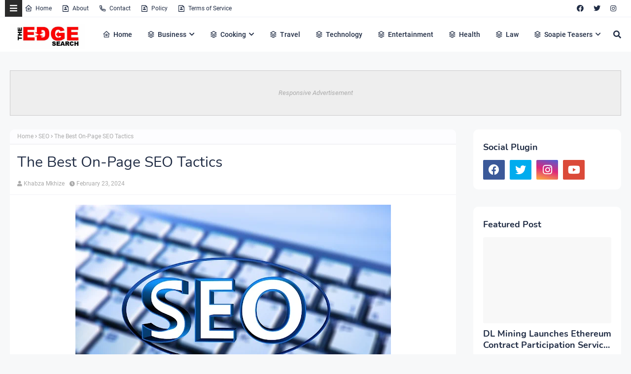

--- FILE ---
content_type: text/html; charset=utf-8
request_url: https://www.google.com/recaptcha/api2/aframe
body_size: 268
content:
<!DOCTYPE HTML><html><head><meta http-equiv="content-type" content="text/html; charset=UTF-8"></head><body><script nonce="7shJsM92QTV-ZpM2V4SGjg">/** Anti-fraud and anti-abuse applications only. See google.com/recaptcha */ try{var clients={'sodar':'https://pagead2.googlesyndication.com/pagead/sodar?'};window.addEventListener("message",function(a){try{if(a.source===window.parent){var b=JSON.parse(a.data);var c=clients[b['id']];if(c){var d=document.createElement('img');d.src=c+b['params']+'&rc='+(localStorage.getItem("rc::a")?sessionStorage.getItem("rc::b"):"");window.document.body.appendChild(d);sessionStorage.setItem("rc::e",parseInt(sessionStorage.getItem("rc::e")||0)+1);localStorage.setItem("rc::h",'1768737334366');}}}catch(b){}});window.parent.postMessage("_grecaptcha_ready", "*");}catch(b){}</script></body></html>

--- FILE ---
content_type: text/javascript; charset=UTF-8
request_url: https://www.theedgesearch.com/feeds/posts/default/-/SEO?alt=json-in-script&max-results=3&callback=jQuery22403096778823979591_1768737331333&_=1768737331334
body_size: 33542
content:
// API callback
jQuery22403096778823979591_1768737331333({"version":"1.0","encoding":"UTF-8","feed":{"xmlns":"http://www.w3.org/2005/Atom","xmlns$openSearch":"http://a9.com/-/spec/opensearchrss/1.0/","xmlns$blogger":"http://schemas.google.com/blogger/2008","xmlns$georss":"http://www.georss.org/georss","xmlns$gd":"http://schemas.google.com/g/2005","xmlns$thr":"http://purl.org/syndication/thread/1.0","id":{"$t":"tag:blogger.com,1999:blog-8482292261449926958"},"updated":{"$t":"2026-01-18T12:57:45.206+02:00"},"category":[{"term":"Business"},{"term":"Technology"},{"term":"Health"},{"term":"Finance"},{"term":"Property"},{"term":"Travel"},{"term":"Law"},{"term":"Relationships"},{"term":"Education"},{"term":"Lifestyle"},{"term":"Services"},{"term":"Black Friday"},{"term":"fashion"},{"term":"Automotive"},{"term":"Career"},{"term":"Health \u0026 Beauty"},{"term":"Marketing"},{"term":"Health and Fitness"},{"term":"Home Decor"},{"term":"Food"},{"term":"Life hack"},{"term":"SEO"},{"term":"Health \u0026 Personal Care"},{"term":"House Improvements"},{"term":"Industrial"},{"term":"Social Media"},{"term":"Sport"},{"term":"Insurance"},{"term":"How to"},{"term":"Pets and Animals"},{"term":"cryptocurrency"},{"term":"Real Estate"},{"term":"Software"},{"term":"Bitcoin"},{"term":"blogging"},{"term":"Entertainment"},{"term":"Events"},{"term":"Gift"},{"term":"Air Conditioners"},{"term":"Cleaning"},{"term":"Dentist"},{"term":"Shopping"},{"term":"Apps"},{"term":"Edge TV"},{"term":"Home Products"},{"term":"Security"},{"term":"Jewellery"},{"term":"Online Business"},{"term":"Soapie Teasers"},{"term":"kids"},{"term":"Fitness"},{"term":"Web Development"},{"term":"Gaming"},{"term":"Construction"},{"term":"Cars"},{"term":"Money"},{"term":"Women Fashion"},{"term":"Music"},{"term":"Web Design"},{"term":"Family"},{"term":"Home improvement"},{"term":"Home"},{"term":"Natural environment"},{"term":"Energy"},{"term":"Wedding"},{"term":"Women"},{"term":"Sports \u0026 Outdoors"},{"term":"Valentine Day specials"},{"term":"Beauty"},{"term":"Games"},{"term":"Video"},{"term":"Furniture"},{"term":"Edge Finance"},{"term":"Beverages"},{"term":"Products"},{"term":"Skincare"},{"term":"Men Fashion"},{"term":"Roofing"},{"term":"Art"},{"term":"Cyber Monday"},{"term":"Bedding"},{"term":"Office"},{"term":"Relationship"},{"term":"Tools \u0026 Hardware"},{"term":"Paris massacre"},{"term":"Racism"},{"term":"Cooking"},{"term":"Mzansi Magic"},{"term":"Global"},{"term":"Information Technology"},{"term":"Kitchen \u0026 Housewares"},{"term":"Programming"},{"term":"Reviews"},{"term":"Mobile Phones"},{"term":"ECommerce"},{"term":"Car"},{"term":"Garden"},{"term":"Coffee"},{"term":"Instagram"},{"term":"Small business"},{"term":"Visa Information"},{"term":"Advertisement"},{"term":"Investment"},{"term":"Landscape"},{"term":"Interior Design"},{"term":"Electronic shops"},{"term":"Hosting Review"},{"term":"Kitchen remodeling"},{"term":"Plants"},{"term":"Sunday TV"},{"term":"Tech"},{"term":"Telecommunication"},{"term":"How To Write"},{"term":"Logistics"},{"term":"leap day"},{"term":"BREAKING NEWS"},{"term":"Home Renovations"},{"term":"Movies and Films"},{"term":"South Africa"},{"term":"WhatsApp"},{"term":"Woman"},{"term":"Zee World"},{"term":"iPhone"},{"term":"15 Pictures why"},{"term":"Banking"},{"term":"Christmas"},{"term":"Furniture Shops"},{"term":"Health and wellness"},{"term":"Rapulana Seiphemo"},{"term":"Shoprite"},{"term":"USA"},{"term":"YouTube"},{"term":"oral health"},{"term":"Fishing"},{"term":"Pest Control"},{"term":"yoga pants"},{"term":"10 tech skills for big salary"},{"term":"Clothing \u0026 Accessories"},{"term":"Health Care"},{"term":"Movies \/ Films"},{"term":"Outdoor"},{"term":"Infographic"},{"term":"Pick n Pay"},{"term":"Plumbing"},{"term":"Rental"},{"term":"Sales"},{"term":"Science"},{"term":"App Review"},{"term":"Checkers"},{"term":"Decorations"},{"term":"Edge Fixit"},{"term":"Health and safety"},{"term":"India"},{"term":"Painting"},{"term":"Sports"},{"term":"eExtra"},{"term":"parental guidance"},{"term":"Apple"},{"term":"Books and writing"},{"term":"Edge"},{"term":"Facebook"},{"term":"Liquor stores"},{"term":"Microsoft"},{"term":"Star Life"},{"term":"Telecoms"},{"term":"Valentines Day"},{"term":"Zimbabwe"},{"term":"etv"},{"term":"kitchen gadgets"},{"term":"Android"},{"term":"Best Plumbers"},{"term":"Books"},{"term":"College students"},{"term":"DIY"},{"term":"Databases"},{"term":"December Specials"},{"term":"Farmer"},{"term":"Loan"},{"term":"Makro"},{"term":"Mother's Day"},{"term":"News"},{"term":"Pool Cleaning Tools"},{"term":"Signs of Apartheid in SA"},{"term":"UK"},{"term":"WhatsApp Dr"},{"term":"WordPress"},{"term":"Ad Network"},{"term":"Animation"},{"term":"CBD"},{"term":"DStv"},{"term":"Edge How to Apply"},{"term":"Entrepreneurship"},{"term":"Machine Automation"},{"term":"Mall of Africa"},{"term":"Marriage"},{"term":"Mobile"},{"term":"Office equipment"},{"term":"SASSA"},{"term":"Shoes"},{"term":"Artificial Intelligence"},{"term":"Big Red Friday"},{"term":"FNB"},{"term":"Fashion Design"},{"term":"Food Processor"},{"term":"Grocery stores"},{"term":"Hunting"},{"term":"Internet of things"},{"term":"Lottery"},{"term":"Toys"},{"term":"Twitter is down"},{"term":"kykNET"},{"term":"kykNET \u0026 Kie"},{"term":"medical"},{"term":"Bike"},{"term":"Coronavirus"},{"term":"Dubai"},{"term":"Forex"},{"term":"Garage"},{"term":"Health Insurance"},{"term":"Lawyer"},{"term":"Lotto"},{"term":"Love"},{"term":"Makeup"},{"term":"Modern Jewelry"},{"term":"Mzansi Wethu"},{"term":"New Year"},{"term":"SABC1"},{"term":"Taylor Swift"},{"term":"mobile app development"},{"term":"Agriculture"},{"term":"Amazon"},{"term":"Appliance Maintenance"},{"term":"Automate"},{"term":"Boxer"},{"term":"Budget"},{"term":"Camping"},{"term":"Celebrity"},{"term":"Covid-19"},{"term":"DIY craft"},{"term":"Diwali"},{"term":"Drones"},{"term":"EBONY POWER 100"},{"term":"EU referendum"},{"term":"Entrepreneurs"},{"term":"Fathers Day"},{"term":"Hosting"},{"term":"Igazi"},{"term":"Information"},{"term":"Isikizi"},{"term":"Kitchen remodeling ideas"},{"term":"Malawi"},{"term":"Packaging"},{"term":"Pharrell Williams"},{"term":"Samsung"},{"term":"Weather"},{"term":"eHealth"},{"term":"vehicle"},{"term":"3D Printer"},{"term":"Algeria"},{"term":"Ashanti"},{"term":"Australia"},{"term":"Bags"},{"term":"Big Brother UK"},{"term":"Bluehost"},{"term":"Cameroon"},{"term":"Car Parts"},{"term":"Celebrity Birthday"},{"term":"China"},{"term":"Crime"},{"term":"Ethiopia"},{"term":"Fencing"},{"term":"Halloween"},{"term":"Legal Help Center"},{"term":"Local is lekker"},{"term":"MTN"},{"term":"Machine Learning"},{"term":"Matrics"},{"term":"Mi Casa"},{"term":"Miscellaneous"},{"term":"Miss Universe"},{"term":"Mobile Apps"},{"term":"Mrs Right Guy"},{"term":"Muvhango"},{"term":"Mzansi's Sexiest"},{"term":"Nedbank"},{"term":"Office Furniture"},{"term":"Open Up The Industry"},{"term":"P. Diddy"},{"term":"PC"},{"term":"Panama Papers"},{"term":"Perfumes"},{"term":"Recruitment"},{"term":"Renovations"},{"term":"Robotics"},{"term":"Search Engine"},{"term":"Self Storage"},{"term":"SiteGround"},{"term":"Telemundo"},{"term":"Telkom"},{"term":"Thanksgiving"},{"term":"The River"},{"term":"Vodacom"},{"term":"Window"},{"term":"Wom"},{"term":"online medical store"},{"term":"uThando NeSthembu"},{"term":"Absa"},{"term":"Absolute Deception"},{"term":"Admiral C4C"},{"term":"Adrienne Bailon"},{"term":"Airdrie dentists"},{"term":"Allo"},{"term":"America Got Talent"},{"term":"Angola"},{"term":"Attorneys In Wasilla Ak"},{"term":"Awareness"},{"term":"Baitcasting Reel"},{"term":"Benin"},{"term":"Best Furniture Stores In Newark De"},{"term":"Birdman"},{"term":"Botswana"},{"term":"Bouvet Island"},{"term":"Brazil"},{"term":"Brussels attacks"},{"term":"Burkina Faso"},{"term":"Burundi"},{"term":"Buy Office Furniture in Singapore"},{"term":"Cape Verde"},{"term":"Capitec Bank"},{"term":"Cell C"},{"term":"Central African Republic"},{"term":"Chad"},{"term":"Chairs"},{"term":"Co-Living"},{"term":"Comoros"},{"term":"Congo Democratic Republic of the (Zaire)"},{"term":"Decision Algorithms"},{"term":"Digg"},{"term":"Djibouti"},{"term":"Doubt"},{"term":"Dreamhost"},{"term":"EXECUTIVE JOBS IN SOUTH AFRICA"},{"term":"Easter Holiday"},{"term":"Edge Africa"},{"term":"Edge Nigeria"},{"term":"Egypt"},{"term":"Elections"},{"term":"Electric Fence for Dog"},{"term":"England"},{"term":"Equatorial Guinea"},{"term":"Eritrea"},{"term":"Eskom"},{"term":"Essence Festival"},{"term":"Event Processing"},{"term":"Expense Reporting Software"},{"term":"Faith"},{"term":"For Sale"},{"term":"GOVERNMENT JOBS IN SOUTH AFRICA"},{"term":"GRADUATE JOBS IN SOUTH AFRICA"},{"term":"Get Office Reinstatement Work in Singapore"},{"term":"Ghana"},{"term":"Gwyneth Paltrow"},{"term":"Home medical"},{"term":"Hostgator"},{"term":"Hot Water Problems"},{"term":"Hot Water System"},{"term":"Hot Water System Repair"},{"term":"How to Download San Francisco Font"},{"term":"How to Mount a Scope"},{"term":"INTERNSHIPS IN SOUTH AFRICA"},{"term":"Income Reports"},{"term":"Insulated Glass in Home"},{"term":"Interview"},{"term":"Istanbul"},{"term":"Jaco Costa Rica fishing charters"},{"term":"Japanese language classes online"},{"term":"Junior Singo"},{"term":"Kimora Lee Simmons"},{"term":"Kitchen worktops"},{"term":"LinkedIn"},{"term":"List"},{"term":"Lyrics"},{"term":"Maintenance"},{"term":"Mamazala"},{"term":"Mandela Day"},{"term":"Mattress"},{"term":"Medical Equipment"},{"term":"Miss South Africa"},{"term":"MoT"},{"term":"Moja Love"},{"term":"NSFAS"},{"term":"Naymaps Maphalala"},{"term":"Nelson Mandela"},{"term":"Network"},{"term":"New Year's Eve"},{"term":"Nikki Mudarris"},{"term":"Olivia Culpo"},{"term":"Our Perfect Wedding"},{"term":"Paul Mtirara"},{"term":"Pinterest"},{"term":"Pitbull"},{"term":"Pool"},{"term":"Princess Diana"},{"term":"Printer"},{"term":"Propeller Ads"},{"term":"Putco Mafani"},{"term":"Rainbow Junction"},{"term":"Rainbow Mall"},{"term":"Reality Show"},{"term":"Reality TV Show"},{"term":"Regarding Shoe"},{"term":"Republic of Congo"},{"term":"Ronda Rousey"},{"term":"Rumor Willis"},{"term":"Russia"},{"term":"Russian plane crash"},{"term":"S3"},{"term":"SABC2"},{"term":"SAPS"},{"term":"Sacred Ties"},{"term":"Saloni"},{"term":"Sammy Sossa"},{"term":"San Francisco Font Download"},{"term":"SatrixNOW"},{"term":"Service desk outsourcing companies"},{"term":"Shares"},{"term":"Shot left"},{"term":"Specials Day"},{"term":"Standard Bank"},{"term":"Stats SA"},{"term":"Sugar daddies"},{"term":"Super Saturday"},{"term":"Supplier"},{"term":"Tanzania"},{"term":"Teairra Mari"},{"term":"Team building"},{"term":"The Promise"},{"term":"The Rock"},{"term":"The Vow"},{"term":"Themes"},{"term":"Timbaland"},{"term":"Top Dance School In Kolkata"},{"term":"Top List Chairs"},{"term":"Top apps"},{"term":"Tricycle"},{"term":"True Love"},{"term":"Turkey"},{"term":"Vesalius health"},{"term":"Vial Videos"},{"term":"Weird News"},{"term":"Work From Home"},{"term":"Working From Home"},{"term":"YOU Spectacular"},{"term":"Year"},{"term":"Zambia"},{"term":"Zando"},{"term":"Zulu Wedding"},{"term":"affordable heating repair in Sacramento CA"},{"term":"atkins diet"},{"term":"best Maldives tuna supplier"},{"term":"bus"},{"term":"buy bed mattress in UAE"},{"term":"centrifugal pump"},{"term":"clean hardwood"},{"term":"cleaning services in Houston Texas"},{"term":"cocktail"},{"term":"commercial electrician Melbourne"},{"term":"couples Massage Package"},{"term":"credit repair specialist"},{"term":"credit restoration services"},{"term":"dentists"},{"term":"ePlesier"},{"term":"eSports"},{"term":"electrical maintenance Melbourne"},{"term":"exercise"},{"term":"fast credit repair services"},{"term":"get outdoor fountain pump"},{"term":"isiBaya"},{"term":"lost keys"},{"term":"manual-school-management-system"},{"term":"medical billing companies"},{"term":"medical billing companies near me"},{"term":"medical nursing agency"},{"term":"medical products online"},{"term":"men"},{"term":"metal recycling sydney"},{"term":"mobile app development company usa"},{"term":"mobile app marketing"},{"term":"muscle"},{"term":"order business cards online"},{"term":"paypal"},{"term":"paytraqer"},{"term":"post workout protein"},{"term":"projector on rent"},{"term":"projector on rent in Noida"},{"term":"protein"},{"term":"quickbooks"},{"term":"recruitment updates"},{"term":"repair credit fast"},{"term":"roller shutters"},{"term":"roller shutters Craigieburn"},{"term":"security doors in Bakersfield CA"},{"term":"supplies online"},{"term":"twitter"},{"term":"western wear for women"}],"title":{"type":"text","$t":"The Edge Search"},"subtitle":{"type":"html","$t":"The Edge Search a space for fresh information News, Events, Entertainment, Lifestyle, Fashion, Beauty, Inspiration , Gossip and Funny"},"link":[{"rel":"http://schemas.google.com/g/2005#feed","type":"application/atom+xml","href":"https:\/\/www.theedgesearch.com\/feeds\/posts\/default"},{"rel":"self","type":"application/atom+xml","href":"https:\/\/www.blogger.com\/feeds\/8482292261449926958\/posts\/default\/-\/SEO?alt=json-in-script\u0026max-results=3"},{"rel":"alternate","type":"text/html","href":"https:\/\/www.theedgesearch.com\/search\/label\/SEO"},{"rel":"hub","href":"http://pubsubhubbub.appspot.com/"},{"rel":"next","type":"application/atom+xml","href":"https:\/\/www.blogger.com\/feeds\/8482292261449926958\/posts\/default\/-\/SEO\/-\/SEO?alt=json-in-script\u0026start-index=4\u0026max-results=3"}],"author":[{"name":{"$t":"Khabza Mkhize"},"uri":{"$t":"http:\/\/www.blogger.com\/profile\/04596167663261565021"},"email":{"$t":"noreply@blogger.com"},"gd$image":{"rel":"http://schemas.google.com/g/2005#thumbnail","width":"16","height":"16","src":"https:\/\/img1.blogblog.com\/img\/b16-rounded.gif"}}],"generator":{"version":"7.00","uri":"http://www.blogger.com","$t":"Blogger"},"openSearch$totalResults":{"$t":"204"},"openSearch$startIndex":{"$t":"1"},"openSearch$itemsPerPage":{"$t":"3"},"entry":[{"id":{"$t":"tag:blogger.com,1999:blog-8482292261449926958.post-7903155948613278131"},"published":{"$t":"2025-10-26T21:11:00.000+02:00"},"updated":{"$t":"2025-10-26T21:11:25.268+02:00"},"category":[{"scheme":"http://www.blogger.com/atom/ns#","term":"How To Write"},{"scheme":"http://www.blogger.com/atom/ns#","term":"SEO"}],"title":{"type":"text","$t":"How to write an SEO friendly Articles"},"content":{"type":"html","$t":"\u003Cdiv class=\"separator\" style=\"clear: both; text-align: justify;\"\u003E\n\u003Ca href=\"https:\/\/blogger.googleusercontent.com\/img\/b\/R29vZ2xl\/AVvXsEhK3Z_O6c3A8P_CAmAPK2kCCnIfHs6DIs5GY8fQobJebxPj3ZTzRU-BgWl5QFE7rTRxf8jp6HgG0gI5wtWyL2Gi2pF-73dl8c7nrlcBNBYty8ke_h78pGUZIdVX5gQ_EvoRDFmIrzApzYb5\/s1600\/image3+%252830%2529.jpg\" style=\"margin-left: 1em; margin-right: 1em;\"\u003E\u003Cspan\u003E\u003Cimg border=\"0\" data-original-height=\"799\" data-original-width=\"1200\" height=\"426\" src=\"https:\/\/blogger.googleusercontent.com\/img\/b\/R29vZ2xl\/AVvXsEhK3Z_O6c3A8P_CAmAPK2kCCnIfHs6DIs5GY8fQobJebxPj3ZTzRU-BgWl5QFE7rTRxf8jp6HgG0gI5wtWyL2Gi2pF-73dl8c7nrlcBNBYty8ke_h78pGUZIdVX5gQ_EvoRDFmIrzApzYb5\/w640-h426\/image3+%252830%2529.jpg\" width=\"640\" \/\u003E\u003C\/span\u003E\u003C\/a\u003E\u003C\/div\u003E\n\u003Cspan\u003E\u003Cdiv style=\"text-align: justify;\"\u003E\u003Cbr \/\u003E\u003C\/div\u003E\u003C\/span\u003E\u003Ch2 style=\"text-align: justify;\"\u003E\n\u003Cspan style=\"font-size: small;\"\u003EWriting SEO optimized articles is a skill that can be developed.\u003C\/span\u003E\u003C\/h2\u003E\n\u003Cspan\u003E\u003Cdiv style=\"text-align: justify;\"\u003EWriting \u003Ca data-preview=\"\" href=\"https:\/\/www.google.com\/search?ved=1t:260882\u0026amp;q=SEO+friendly+articles+guide\u0026amp;bbid=8482292261449926958\u0026amp;bpid=7903155948613278131\" target=\"_blank\"\u003ESEO friendly articles\u003C\/a\u003E is the very first step before any other parts of SEO attempted. The learning process in SEO Writing can be tricky at first, but with consistent effort and seeking for a proper understanding of \u003Ca href=\"https:\/\/www.emeraldgreenmedia.com\/article-writing-service\/\"\u003Earticle writing service\u003C\/a\u003E, you could progress from a novice to an expert churning out articles that could get more engagement and online traffic.\u003C\/div\u003E\u003Ca name='more'\u003E\u003C\/a\u003E\u003Cdiv style=\"text-align: justify;\"\u003E\u003Cbr \/\u003E\u003C\/div\u003E\u003Cdiv style=\"text-align: justify;\"\u003EThis article guides you through a few established steps that will enable you to write a \u003Ca data-preview=\"\" href=\"https:\/\/www.google.com\/search?ved=1t:260882\u0026amp;q=SEO+optimized+article+tips\u0026amp;bbid=8482292261449926958\u0026amp;bpid=7903155948613278131\" target=\"_blank\"\u003ESEO optimized article\u003C\/a\u003E that will help you to rank higher in search engines. The very purpose of this article is to rank your website higher on Google and other \u003Ca data-preview=\"\" href=\"https:\/\/www.google.com\/search?ved=1t:260882\u0026amp;q=major+search+engines+list\u0026amp;bbid=8482292261449926958\u0026amp;bpid=7903155948613278131\" target=\"_blank\"\u003Emajor search engines\u003C\/a\u003E and this can be served by writing SEO friendly content as one way of SEO optimization.\u003C\/div\u003E\u003Cdiv style=\"text-align: justify;\"\u003E\u003Cbr \/\u003E\u003C\/div\u003E\u003Cdiv style=\"text-align: justify;\"\u003EBefore starting off, keep in mind that even the best-written content might become useless if people do not find your pages. So this guide will help you perform beyond the horizon with the least effort of your SEO.\u003C\/div\u003E\u003C\/span\u003E\u003Cdiv class=\"separator\" style=\"clear: both; text-align: justify;\"\u003E\n\u003Ca href=\"https:\/\/blogger.googleusercontent.com\/img\/b\/R29vZ2xl\/AVvXsEgXiZBhORdhffRL-asxNuwCh564BXYNpLaZVYGez1YLV0MwteM1Jkhg-GAIcoeZHFTinM59F20AVi6b12IUsqhKSok4X9CFZZNEiBAWA5NGWZfpMIcDGSnux3msHPKgE_5pr2HM689ikRHq\/s1600\/image2+%252831%2529.jpg\" style=\"margin-left: 1em; margin-right: 1em;\"\u003E\u003Cspan\u003E\u003Cimg border=\"0\" data-original-height=\"452\" data-original-width=\"801\" src=\"https:\/\/blogger.googleusercontent.com\/img\/b\/R29vZ2xl\/AVvXsEgXiZBhORdhffRL-asxNuwCh564BXYNpLaZVYGez1YLV0MwteM1Jkhg-GAIcoeZHFTinM59F20AVi6b12IUsqhKSok4X9CFZZNEiBAWA5NGWZfpMIcDGSnux3msHPKgE_5pr2HM689ikRHq\/s1600\/image2+%252831%2529.jpg\" \/\u003E\u003C\/span\u003E\u003C\/a\u003E\u003C\/div\u003E\n\u003Cdiv\u003E\u003Ch3 style=\"text-align: justify;\"\u003E\u003Cspan style=\"font-size: small;\"\u003EGuidelines to Write SEO Friendly Articles\u003C\/span\u003E\u003C\/h3\u003E\n\u003Cspan\u003E\u003Cdiv style=\"text-align: justify;\"\u003ENow that you know why it is important to generate \u003Ca data-preview=\"\" href=\"https:\/\/www.google.com\/search?ved=1t:260882\u0026amp;q=SEO+Optimized+Blog+posts+guide\u0026amp;bbid=8482292261449926958\u0026amp;bpid=7903155948613278131\" target=\"_blank\"\u003ESEO Optimized Blog posts\u003C\/a\u003E to enhance your business, let us get to the actual business of writing articles. These are a few of the tips that will stand you in good stead when you start writing.\u003C\/div\u003E\u003C\/span\u003E\u003Cul\u003E\n\u003Cli style=\"text-align: justify;\"\u003E\u003Cspan\u003EPrepare well before you start\u003C\/span\u003E\u003C\/li\u003E\n\u003Cli style=\"text-align: justify;\"\u003E\u003Cspan\u003ECreate a structured format with a proper heading and sub-headings\u003C\/span\u003E\u003C\/li\u003E\n\u003Cli style=\"text-align: justify;\"\u003E\u003Cspan\u003EAdd the title that catches the attention of the user, including the main \u003Ca data-preview=\"\" href=\"https:\/\/www.google.com\/search?ved=1t:260882\u0026amp;q=SEO+keyword+research\u0026amp;bbid=8482292261449926958\u0026amp;bpid=7903155948613278131\" target=\"_blank\"\u003Ekeyword\u003C\/a\u003E\u003C\/span\u003E\u003C\/li\u003E\n\u003Cli style=\"text-align: justify;\"\u003E\u003Cspan\u003EUse \u003Ca data-preview=\"\" href=\"https:\/\/www.google.com\/search?ved=1t:260882\u0026amp;q=HTML+headings+SEO\u0026amp;bbid=8482292261449926958\u0026amp;bpid=7903155948613278131\" target=\"_blank\"\u003EHeadings\u003C\/a\u003E in the correct format\u003C\/span\u003E\u003C\/li\u003E\n\u003Cli style=\"text-align: justify;\"\u003E\u003Cspan\u003EAvoid using very long paragraphs. Short and crisp paragraphs are effective for readability\u003C\/span\u003E\u003C\/li\u003E\n\u003Cli style=\"text-align: justify;\"\u003E\u003Cspan\u003EWherever needed, add a link\u003C\/span\u003E\u003C\/li\u003E\n\u003Cli style=\"text-align: justify;\"\u003E\u003Cspan\u003EKeywords are important but avoid overstuffing them\u003C\/span\u003E\u003C\/li\u003E\n\u003Cli style=\"text-align: justify;\"\u003E\u003Cspan\u003EKnow what questions are asked by users\u003C\/span\u003E\u003C\/li\u003E\n\u003Cli style=\"text-align: justify;\"\u003E\u003Cspan\u003EHave clarity on the length of your article\u003C\/span\u003E\u003C\/li\u003E\n\u003Cli style=\"text-align: justify;\"\u003E\u003Cspan\u003EImages and other elements have to be optimized\u003C\/span\u003E\u003C\/li\u003E\n\u003C\/ul\u003E\n\u003Cspan\u003E\u003Cdiv style=\"text-align: justify;\"\u003E\u003Cbr \/\u003E\u003C\/div\u003E\u003C\/span\u003E\u003Ch3 style=\"text-align: justify;\"\u003E\n\u003Cspan style=\"font-size: small;\"\u003EPrepare well before you start writing\u003C\/span\u003E\u003C\/h3\u003E\n\u003Cspan\u003E\u003Cdiv style=\"text-align: justify;\"\u003EThe time that you spend preparing the materials for your article is very important. This is the stage when you have to conduct thorough research on the topic you wish to write about. Gather as much information as possible about the subject and then proceed to the next level.\u003C\/div\u003E\u003Cdiv style=\"text-align: justify;\"\u003ECreate a structured format with the Heading and Sub-headings\u003C\/div\u003E\u003Cdiv style=\"text-align: justify;\"\u003E\u003Cbr \/\u003E\u003C\/div\u003E\u003Cdiv style=\"text-align: justify;\"\u003EThe next step is to create a proper template or structure for the post. The general rule is to start with the Title, followed by the Introduction, where you give a brief about the subject, and then proceed to the Body of the article. This part contains all the points and guidelines that you wish to make, and itemize the points that you will touch upon in the article. Below this, each item that you have itemized are explained in detail. The last part is the Conclusion, where you summarise the key points discussed earlier. In effect, your structure would look like this:\u003C\/div\u003E\u003C\/span\u003E\u003Cul\u003E\n\u003Cli style=\"text-align: justify;\"\u003E\u003Cspan\u003ETITLE\u003C\/span\u003E\u003C\/li\u003E\n\u003Cli style=\"text-align: justify;\"\u003E\u003Cspan\u003EH1 - INTRODUCTION\u003C\/span\u003E\u003C\/li\u003E\n\u003Cli style=\"text-align: justify;\"\u003E\u003Cspan\u003EH2 - BODY OF THE ARTICLE\u003C\/span\u003E\u003C\/li\u003E\n\u003Cli style=\"text-align: justify;\"\u003E\u003Cspan\u003EH3 - SUB HEADINGS FOR THE ITEMS\u003C\/span\u003E\u003C\/li\u003E\n\u003Cli style=\"text-align: justify;\"\u003E\u003Cspan\u003EH2 - CONCLUSION\u003C\/span\u003E\u003C\/li\u003E\n\u003Cli style=\"text-align: justify;\"\u003E\u003Cspan\u003EAdd a catchy Title\u003C\/span\u003E\u003C\/li\u003E\n\u003C\/ul\u003E\n\u003Cspan\u003E\u003Cdiv style=\"text-align: justify;\"\u003E\u003Cbr \/\u003E\u003C\/div\u003E\u003Cdiv style=\"text-align: justify;\"\u003EA good title is a must for your post. The title should be 50-60 characters and include the target keyword. The title should reveal to the user and the search engines an idea about what to expect from the article, and at the same time enable the search engine spiders or crawlers to search for fresh data and index them. The title tag appears in search engine results pages (SERPs).\u003C\/div\u003E\u003C\/span\u003E\u003C\/div\u003E\n\u003Cdiv\u003E\u003Cdiv style=\"text-align: justify;\"\u003E\u003Cbr \/\u003E\u003C\/div\u003E\n\u003Ch2 style=\"text-align: justify;\"\u003E\n\u003Cspan style=\"font-size: small;\"\u003EUse Headings in the correct format\u003C\/span\u003E\u003C\/h2\u003E\n\u003Cspan\u003E\u003Cdiv style=\"text-align: justify;\"\u003EThe Heading (H1 tag) and Sub-headings (H2, H3 tags) should be placed in a hierarchical manner so that the content is easy for the user to read and understand. The general rule is that there is usually only one Heading (H1 tag) in the article, and this heading could include your keyword. The Heading1 and the Title are usually the same; therefore, if the keyword is used in the Title, there is no need to repeat it in the H1tag.\u0026nbsp;\u003C\/div\u003E\u003C\/span\u003E\u003C\/div\u003E\n\u003Cdiv\u003E\u003Cdiv style=\"text-align: justify;\"\u003E\u003Cbr \/\u003E\u003C\/div\u003E\n\u003Ch2 style=\"text-align: justify;\"\u003E\u003Cspan style=\"font-size: small;\"\u003EAvoid long Paragraphs; short ones are effective.\u003C\/span\u003E\u003C\/h2\u003E\n\u003Cspan\u003E\u003Cdiv style=\"text-align: justify;\"\u003EPeople generally do not enjoy reading long paragraphs. This is especially true when they are browsing blog posts. Current trends indicate that most readers are using their mobile devices to browse. It is, therefore, advisable to make it easier for them to read your content by shortening your paragraphs. Use short paragraphs and use all formatting options, such as bold, italic, and underline, to keep your readers' interest.\u003C\/div\u003E\u003C\/span\u003E\u003C\/div\u003E\n\u003Cdiv\u003E\u003Cdiv style=\"text-align: justify;\"\u003E\u003Cbr \/\u003E\u003C\/div\u003E\n\u003Ch2 style=\"text-align: justify;\"\u003E\n\u003Cspan style=\"font-size: small;\"\u003EAdd a link to your old posts\u003C\/span\u003E\u003C\/h2\u003E\n\u003Cspan\u003E\u003Cdiv style=\"text-align: justify;\"\u003EWhen creating a post, consider linking back to your previous posts. This will enable the readers to stay on your site longer and also enable the search engines to once again crawl these old posts. This linking adds greater navigability to your site and enables a reduction in the bounce rates.\u003C\/div\u003E\u003Cdiv style=\"text-align: justify;\"\u003E\u003Cbr \/\u003E\u003C\/div\u003E\u003Cdiv style=\"text-align: justify;\"\u003EAdding links to other web properties within your website comes with another benefit when done strategically. Linking to an existing post signals to Google that the linked page is important. In technical terms, the said act is called “\u003Ca href=\"https:\/\/www.theedgesearch.com\/2021\/02\/six-noob-friendly-strategies-for-Effective-link-building.html\"\u003EInternal Link Building,\u003C\/a\u003E” which is a way that you tell Google which page(s) should be prioritized for its ranking determination.\u0026nbsp;\u003C\/div\u003E\u003C\/span\u003E\u003C\/div\u003E\n\u003Cdiv\u003E\u003Cdiv style=\"text-align: justify;\"\u003E\u003Cbr \/\u003E\u003C\/div\u003E\n\u003Ch3 style=\"text-align: justify;\"\u003E\n\u003Cspan style=\"font-size: small;\"\u003EKeywords are important, but do not indulge in keyword stuffing\u003C\/span\u003E\u003C\/h3\u003E\n\u003Cspan\u003E\u003Cdiv style=\"text-align: justify;\"\u003EKeywords have a vital role in optimizing your post. Let's face the fact. Your desire is to increase traffic to your website. The important aspect is identifying the right keyboard and this is something that you have to determine before you start your actual writing. This means you need to conduct some research to identify them and place them in your post at the right locations.\u003C\/div\u003E\u003Cdiv style=\"text-align: justify;\"\u003E\u003Cbr \/\u003E\u003C\/div\u003E\u003Cdiv style=\"text-align: justify;\"\u003ETo do this you have to first determine your target audience. These are your existing customers and the new set of people who could be your future customers. All this would ultimately depend on the niche market that you hope to enter. The people you will be addressing may belong to various groups with different needs. You need to track these differences and create keywords based on these facts. By doing so you can focus your content to attract customers whom you have not yet reached and also encourage existing customers to come back.\u003C\/div\u003E\u003Cdiv style=\"text-align: justify;\"\u003E\u003Cbr \/\u003E\u003C\/div\u003E\u003Cdiv style=\"text-align: justify;\"\u003ESome people resort to keyword stuffing with the intention of gaining undue advantage in \u003Ca data-preview=\"\" href=\"https:\/\/www.google.com\/search?ved=1t:260882\u0026amp;q=improve+search+engine+rankings\u0026amp;bbid=8482292261449926958\u0026amp;bpid=7903155948613278131\" target=\"_blank\"\u003Esearch engine rankings\u003C\/a\u003E. This is done by loading keywords into the \u003Ca data-preview=\"\" href=\"https:\/\/www.google.com\/search?ved=1t:260882\u0026amp;q=meta+tags+SEO\u0026amp;bbid=8482292261449926958\u0026amp;bpid=7903155948613278131\" target=\"_blank\"\u003Emeta tags\u003C\/a\u003E of the web page, its contents or in the backlink anchor texts. Keyword stuffing is not only unethical; it has also proved to be ineffective. This practice is to be avoided.\u003C\/div\u003E\u003C\/span\u003E\u003C\/div\u003E\n\u003Cdiv\u003E\u003Cdiv style=\"text-align: justify;\"\u003E\u003Cbr \/\u003E\u003C\/div\u003E\n\u003Ch3 style=\"text-align: justify;\"\u003E\n\u003Cspan style=\"font-size: small;\"\u003EKnow what questions are asked by users\u003C\/span\u003E\u003C\/h3\u003E\n\u003Cspan\u003E\u003Cdiv style=\"text-align: justify;\"\u003EWhen you search for your target keyword through the search engines, it will show a section marked \"\u003Ca data-preview=\"\" href=\"https:\/\/www.google.com\/search?ved=1t:260882\u0026amp;q=SEO+people+also+ask\u0026amp;bbid=8482292261449926958\u0026amp;bpid=7903155948613278131\" target=\"_blank\"\u003Epeople also ask\u003C\/a\u003E\". Identify these questions that relate to your article and answer them in your article. This is an efficient way to ensure that your SEO-friendly article answers the queries people ask.\u003C\/div\u003E\u003Cdiv style=\"text-align: justify;\"\u003E\u003Cbr \/\u003E\u003C\/div\u003E\u003Cdiv style=\"text-align: justify;\"\u003EThis is a follow-up to first identifying your target market. You should be ready with answers to the questions your customers are asking after reviewing your content. As you diversify into newer markets, the questions may change, and you should be able to identify them and have your answers ready.\u003C\/div\u003E\u003C\/span\u003E\u003C\/div\u003E\n\u003Cdiv\u003E\u003Cdiv style=\"text-align: justify;\"\u003E\u003Cbr \/\u003E\u003C\/div\u003E\n\u003Ch3 style=\"text-align: justify;\"\u003E\n\u003Cspan style=\"font-size: small;\"\u003EThe Length of the Article has to be optimized\u003C\/span\u003E\u003C\/h3\u003E\n\u003Cspan\u003E\u003Cdiv style=\"text-align: justify;\"\u003EYou have to decide early about the length of the post you are going to write. This is important because only then can you have a clear understanding of what you plan to write and how much information you wish to explain. Studies have shown that longer posts have performed better in search. Longer posts receive more likes and get better reviews on social media.\u003C\/div\u003E\u003Cdiv style=\"text-align: justify;\"\u003E\u003Cbr \/\u003E\u003C\/div\u003E\u003Cdiv style=\"text-align: justify;\"\u003EThis does not necessarily mean that shorter posts will not rank higher. Importantly, the quality of a post takes precedence over quantity. You have to understand that Google does not rank a page based on the number of words, rather it takes into account the number of links that point to that page.\u003C\/div\u003E\u003Cdiv style=\"text-align: justify;\"\u003E\u003Cbr \/\u003E\u003C\/div\u003E\u003Cdiv style=\"text-align: justify;\"\u003EStudy other posts about a similar subject and take your decision. Ultimately, all the factors like quality and length of the post, usage of keywords, links added, and images incorporated will all affect the ranking of the post.\u0026nbsp;\u003C\/div\u003E\u003C\/span\u003E\u003C\/div\u003E\n\u003Cdiv\u003E\u003Cdiv style=\"text-align: justify;\"\u003E\u003Cbr \/\u003E\u003C\/div\u003E\n\u003Ch3 style=\"text-align: justify;\"\u003E\n\u003Cspan style=\"font-size: small;\"\u003EImages and other elements have to be optimized\u003C\/span\u003E\u003C\/h3\u003E\n\u003Cspan\u003E\u003Cdiv style=\"text-align: justify;\"\u003EAdding color to the article enhances its readability and rankings. Incorporating images, \u003Ca data-preview=\"\" href=\"https:\/\/www.google.com\/search?ved=1t:260882\u0026amp;q=SEO+infographics+examples\u0026amp;bbid=8482292261449926958\u0026amp;bpid=7903155948613278131\" target=\"_blank\"\u003Einfographics\u003C\/a\u003E, graphs, videos, and statistical figures enhance the quality of the posts and make it more interesting to read.\u003C\/div\u003E\u003Cdiv style=\"text-align: justify;\"\u003E\u003Cbr \/\u003E\u003C\/div\u003E\u003Cdiv style=\"text-align: justify;\"\u003EAlt tag is the most important point for indexability when it comes to \u003Ca data-preview=\"\" href=\"https:\/\/www.google.com\/search?ved=1t:260882\u0026amp;q=Image+SEO+tips\u0026amp;bbid=8482292261449926958\u0026amp;bpid=7903155948613278131\" target=\"_blank\"\u003EImage SEO\u003C\/a\u003E. Basically \u003Ca data-preview=\"\" href=\"https:\/\/www.google.com\/search?ved=1t:260882\u0026amp;q=Alt+Tag+Image+SEO\u0026amp;bbid=8482292261449926958\u0026amp;bpid=7903155948613278131\" target=\"_blank\"\u003EAlt Tag\u003C\/a\u003E AKA “Alt Attribute” is a \u003Ca data-preview=\"\" href=\"https:\/\/www.google.com\/search?ved=1t:260882\u0026amp;q=define+HTML+attribute\u0026amp;bbid=8482292261449926958\u0026amp;bpid=7903155948613278131\" target=\"_blank\"\u003EHTML attribute\u003C\/a\u003E applied to image tags. This provides alternative information about an image for search engines in case the image cannot be loaded. The practice of applying an alt tag to images is a recommended way for better image search engine indexability and more image search traffic because Google considers alt tags as giving a better user experience for image search users. Plus, alt tags provide better image context to search engine crawlers.\u003C\/div\u003E\u003Cdiv style=\"text-align: justify;\"\u003E\u003Cbr \/\u003E\u003C\/div\u003E\u003Cdiv style=\"text-align: justify;\"\u003ELastly, don’t forget to name your image file as well before uploading. You’re recommended to give it a proper name with a keyword rather than a random, irrelevant name like image1.jpg. This would also help with better rankings in \u003Ca data-preview=\"\" href=\"https:\/\/www.google.com\/search?ved=1t:260882\u0026amp;q=Google+image+search+engine+guide\u0026amp;bbid=8482292261449926958\u0026amp;bpid=7903155948613278131\" target=\"_blank\"\u003EGoogle image search engine\u003C\/a\u003E.\u003C\/div\u003E\u003C\/span\u003E\u003C\/div\u003E\n\u003Cdiv\u003E\u003Cdiv style=\"text-align: justify;\"\u003E\u003Cbr \/\u003E\u003C\/div\u003E\n\u003Ch2 style=\"text-align: justify;\"\u003E\n\u003Cspan style=\"font-size: small;\"\u003EConclusion\u003C\/span\u003E\u003C\/h2\u003E\n\u003Cspan\u003E\u003Cdiv style=\"text-align: justify;\"\u003ELet us now briefly go through the process of writing good content for SEO.\u003C\/div\u003E\u003C\/span\u003E\u003Cdiv style=\"text-align: justify;\"\u003EStart the venture by spending adequate time in researching about the subject. Be clear in your mind about what you want to write, how much you want to write and most importantly what your goals are. Identify your keywords and place them in the appropriate location in the content.\u003C\/div\u003E\n\u003Cspan\u003E\u003Cdiv style=\"text-align: justify;\"\u003E\u003Cbr \/\u003E\u003C\/div\u003E\u003Cdiv style=\"text-align: justify;\"\u003EBy following the steps mentioned above you will be able to write good quality and engaging content that is SEO friendly. This is a prerequisite for search engine optimization. Writing content that ranks and resonates with your customers can result in higher traffic. This is what you are planning for and this is what you will get once you follow the SEO friendly article guidelines mentioned above.\u003C\/div\u003E\u003Cdiv style=\"text-align: justify;\"\u003E\u003Cbr \/\u003E\u003C\/div\u003E\u003Cdiv style=\"text-align: justify;\"\u003EClear the doubts of your customers and get prepared for more doubts to crop up from time to time. Add color to your work by incorporating relevant colorful images, videos, infographics, etc. The going would be tough initially, but as you start becoming more skillful and adept at the task, you will be able to write good content and SEO friendly articles.\u003C\/div\u003E\u003C\/span\u003E\u003Cdiv style=\"text-align: justify;\"\u003E\u003Cbr \/\u003E\u003C\/div\u003E\u003C\/div\u003E\n"},"link":[{"rel":"edit","type":"application/atom+xml","href":"https:\/\/www.blogger.com\/feeds\/8482292261449926958\/posts\/default\/7903155948613278131"},{"rel":"self","type":"application/atom+xml","href":"https:\/\/www.blogger.com\/feeds\/8482292261449926958\/posts\/default\/7903155948613278131"},{"rel":"alternate","type":"text/html","href":"https:\/\/www.theedgesearch.com\/2020\/02\/how-to-write-seo-friendly-articles.html","title":"How to write an SEO friendly Articles"}],"author":[{"name":{"$t":"Khabza Mkhize"},"uri":{"$t":"http:\/\/www.blogger.com\/profile\/04596167663261565021"},"email":{"$t":"noreply@blogger.com"},"gd$image":{"rel":"http://schemas.google.com/g/2005#thumbnail","width":"16","height":"16","src":"https:\/\/img1.blogblog.com\/img\/b16-rounded.gif"}}],"media$thumbnail":{"xmlns$media":"http://search.yahoo.com/mrss/","url":"https:\/\/blogger.googleusercontent.com\/img\/b\/R29vZ2xl\/AVvXsEhK3Z_O6c3A8P_CAmAPK2kCCnIfHs6DIs5GY8fQobJebxPj3ZTzRU-BgWl5QFE7rTRxf8jp6HgG0gI5wtWyL2Gi2pF-73dl8c7nrlcBNBYty8ke_h78pGUZIdVX5gQ_EvoRDFmIrzApzYb5\/s72-w640-h426-c\/image3+%252830%2529.jpg","height":"72","width":"72"}},{"id":{"$t":"tag:blogger.com,1999:blog-8482292261449926958.post-9159970465451035086"},"published":{"$t":"2025-10-23T08:17:00.000+02:00"},"updated":{"$t":"2025-10-23T08:17:22.678+02:00"},"category":[{"scheme":"http://www.blogger.com/atom/ns#","term":"SEO"}],"title":{"type":"text","$t":"301 Redirects: Is it Important for Your Website?"},"content":{"type":"html","$t":"\u003Cdiv class=\"separator\" style=\"clear: both; text-align: center;\"\u003E\n\u003Ca href=\"https:\/\/blogger.googleusercontent.com\/img\/b\/R29vZ2xl\/AVvXsEgKeDVZwyHZDu_w-uN1nPCLwtdClZbLO4s2cEkXg4xzX1c6FlKn1kRipM5Ndx-QR_4Ri-azhYfa9Te1c6dJHtd4bka6T-BV3y878xM31uIaVW1Y5qrVcD6O7YH0_SLnEviObOmtwniHj-mV\/s1600\/image1+%252850%2529.jpg\" style=\"margin-left: 1em; margin-right: 1em;\"\u003E\u003Cimg border=\"0\" data-original-height=\"635\" data-original-width=\"960\" src=\"https:\/\/blogger.googleusercontent.com\/img\/b\/R29vZ2xl\/AVvXsEgKeDVZwyHZDu_w-uN1nPCLwtdClZbLO4s2cEkXg4xzX1c6FlKn1kRipM5Ndx-QR_4Ri-azhYfa9Te1c6dJHtd4bka6T-BV3y878xM31uIaVW1Y5qrVcD6O7YH0_SLnEviObOmtwniHj-mV\/s1600\/image1+%252850%2529.jpg\" \/\u003E\u003C\/a\u003E\u003C\/div\u003E\n\u003Cdiv\u003E\n\u003Cspan style=\"font-size: large;\"\u003E\u003Cbr \/\u003E\u003C\/span\u003E\u003C\/div\u003E\n\u003Cspan style=\"font-size: large;\"\u003EHave you ever moved to a new house, only to realize after settling in that you forgot to forward your mail to the new address?\u003Cbr \/\u003E\u003Cbr \/\u003EThe same thing can happen whenever you update your website. You've made changes to your web pages, deleted or moved blog posts, or switched to a new domain.\u0026nbsp;\u003C\/span\u003E\u003Cdiv\u003E\n\u003Cspan style=\"font-size: large;\"\u003E\u003Cbr \/\u003E\u003C\/span\u003E\u003C\/div\u003E\n\u003Cdiv\u003E\n\u003Ch3\u003E\n\u003Cspan style=\"font-size: large;\"\u003EUnfortunately, your actions lead to a 404 error.\u003C\/span\u003E\u003C\/h3\u003E\n\u003Cspan style=\"font-size: large;\"\u003EWhile this may not have an adverse effect on your ranking, it can hinder your site visitors’ user experience. Thus, it is important that you have a 301 redirect set up.\u0026nbsp;\u003C\/span\u003E\u003C\/div\u003E\n\u003Cdiv\u003E\n\u003Cspan style=\"font-size: large;\"\u003E\u003Cbr \/\u003E\u003C\/span\u003E\u003Ch3\u003E\n\u003Cspan style=\"font-size: large;\"\u003EWhat is a 301 Redirect?\u003C\/span\u003E\u003C\/h3\u003E\n\u003Cspan style=\"font-size: large;\"\u003EHubSpot defines a 301 redirect as “a permanent redirect from one URL to another.” This can be because of any of the following:\u003Cbr \/\u003E\u003Cul\u003E\n\u003Cli\u003E\u003Cspan style=\"font-size: large;\"\u003EYour business moved to a \u003Ca data-preview=\"\" href=\"https:\/\/www.google.com\/search?ved=1t:260882\u0026amp;q=301+redirect+new+web+domain\u0026amp;bbid=8482292261449926958\u0026amp;bpid=9159970465451035086\" target=\"_blank\"\u003Enew web domain\u003C\/a\u003E (e.g., from www.abccompany.com to www.defcompany.com)\u003C\/span\u003E\u003C\/li\u003E\n\u003Cli\u003E\u003Cspan style=\"font-size: large;\"\u003EYou removed an old page on your website\u003C\/span\u003E\u003C\/li\u003E\n\u003Cli\u003E\u003Cspan style=\"font-size: large;\"\u003EYou moved old content from one part of your website to another\u003C\/span\u003E\u003C\/li\u003E\n\u003C\/ul\u003EChanging your website address can make it difficult to inform your customers individually. It might also be difficult for them to transition since it takes some time to get used to typing a new URL on their browser’s address bar.\u003Cbr \/\u003E\u003Cbr \/\u003EIn addition, moving and removing old content on your website can lead to a dead-end (\u003Ca data-preview=\"\" href=\"https:\/\/www.google.com\/search?ved=1t:260882\u0026amp;q=define+404+error\u0026amp;bbid=8482292261449926958\u0026amp;bpid=9159970465451035086\" target=\"_blank\"\u003E404 error\u003C\/a\u003E). It is like someone sent you a letter to your old address, and when the mailman arrived, no one was there.\u003Cbr \/\u003E\u003Cbr \/\u003EThis is where the 301 redirect comes in. In fact, there are various ways in which you can set up a redirect.\u003C\/span\u003E\u003C\/div\u003E\n\u003Cdiv\u003E\n\u003Cspan style=\"font-size: large;\"\u003E\u003Cbr \/\u003E\u003C\/span\u003E\u003Ch2\u003E\n\u003Cspan style=\"font-size: large;\"\u003EWhy Set Up a Redirect?\u003C\/span\u003E\u003C\/h2\u003E\n\u003Cspan style=\"font-size: large;\"\u003EAside from what was mentioned earlier, there are other reasons digital marketing professionals opt for a URL redirect:\u003Cbr \/\u003E\u003C\/span\u003E\u003Ch2\u003E\n\u003Cspan style=\"font-size: large;\"\u003ETo Maximize Domain Authority\u003C\/span\u003E\u003C\/h2\u003E\n\u003Cspan style=\"font-size: large;\"\u003EThere are instances when an Internet user types in “https:\/\/abccompany.com,” and there are those who would type in “abccompany.com.” Regardless, they still land on the same site because of a redirect. Although in this case, you can do it by modifying your website’s .htaccess file. As a result, ABC Company retains its search authority.\u003Cbr \/\u003E\u003C\/span\u003E\u003Ch2\u003E\n\u003Cspan style=\"font-size: large;\"\u003ETo Bring Your Site Visitors to Your New Website\u003C\/span\u003E\u003C\/h2\u003E\n\u003Cspan style=\"font-size: large;\"\u003ESetting up a 301 redirect can also maintain your business’s inbound link equity in case you rename your company and website. Meaning, you can pass on whatever authority and power you got from your old web address to your new one. Not to mention that it will be easy for you to redirect site visitors to your new website.\u003Cbr \/\u003E\u003C\/span\u003E\u003Ch2\u003E\n\u003Cspan style=\"font-size: large;\"\u003ETo Maintain Your Original Website’s Authority\u003C\/span\u003E\u003C\/h2\u003E\n\u003Cspan style=\"font-size: large;\"\u003EThere are times when a company purchases a domain that is similar in name or subject matter (e.g. abc-company.com is similar to abccompany.com). This can help you generate more website traffic. But without a redirect, \u003Ca data-preview=\"\" href=\"https:\/\/www.google.com\/search?ved=1t:260882\u0026amp;q=search+engine+bots+SEO\u0026amp;bbid=8482292261449926958\u0026amp;bpid=9159970465451035086\" target=\"_blank\"\u003Esearch engine bots\u003C\/a\u003E will treat your domains separately.\u003Cbr \/\u003E\u003Cbr \/\u003EFor both scenes #2 and #3, you can install a plugin to implement a \u003Ca href=\"https:\/\/wp301redirects.com\/\"\u003E301 redirect for WordPress\u003C\/a\u003E sites. Otherwise, you can use a redirection service available on your website’s cPanel.\u003C\/span\u003E\u003C\/div\u003E\u003Cdiv\u003E\u003Cspan style=\"font-size: large;\"\u003E\u003Cbr \/\u003E\u003C\/span\u003E\u003Ch2 style=\"text-align: left;\"\u003E\u003Cspan style=\"font-size: large;\"\u003EHow 301 Redirect can Affect Your SEO?\u003C\/span\u003E\u003C\/h2\u003E\u003Ch3\u003E\n\u003Cspan style=\"font-size: large;\"\u003EBefore 2016, it is assumed that a page loses about 15% of its PageRank.\u003C\/span\u003E\u003C\/h3\u003E\n\u003Cspan style=\"font-size: large;\"\u003EIn case you do not know, \u003Ca data-preview=\"\" href=\"https:\/\/www.google.com\/search?ved=1t:260882\u0026amp;q=define+PageRank\u0026amp;bbid=8482292261449926958\u0026amp;bpid=9159970465451035086\" target=\"_blank\"\u003EPageRank\u003C\/a\u003E is a formula that Google created in order to judge how valuable a page is. Although it is not the search engine giant’s sole ranking factor, it is believed that there is a correlation between a PageRank and a website’s search engine ranking.\u003Cbr \/\u003E\u003Cbr \/\u003EHowever, Gary Illyes debunked that redirecting URLs can lose your domain’s PageRank back in 2016. This means that your new URL (aka the redirected page) should have the same power as the original URL or page.\u003Cbr \/\u003E\u003Cbr \/\u003EThat said, a 301 redirect is a big deal!\u003C\/span\u003E\u003C\/div\u003E\n\u003Cdiv\u003E\n\u003Cspan style=\"font-size: large;\"\u003E\u003Cbr \/\u003E\u003C\/span\u003E\u003Ch2\u003E\n\u003Cspan style=\"font-size: large;\"\u003EWhen to Use 301 Redirects\u003C\/span\u003E\u003C\/h2\u003E\n\u003Cspan style=\"font-size: large;\"\u003EEvery page on your website is important, even if they are old and no longer provides value to your readers. That’s because these pages have accumulated traffic and inbound links to your site over time.\u003Cbr \/\u003E\u003Cbr \/\u003EThat said, here are some instances when you should use a 301 redirect:\u003Cbr \/\u003E\u003Cul\u003E\n\u003Cli\u003E\u003Cspan style=\"font-size: large;\"\u003EEvery time a URL changes\u003C\/span\u003E\u003C\/li\u003E\n\u003Cli\u003E\u003Cspan style=\"font-size: large;\"\u003EWhen content was moved or removed\u003C\/span\u003E\u003C\/li\u003E\n\u003Cli\u003E\u003Cspan style=\"font-size: large;\"\u003EThere is a change in the website’s navigational structure\u003C\/span\u003E\u003C\/li\u003E\n\u003C\/ul\u003E\nDoing a redirect is important for \u003Ca href=\"https:\/\/www.theedgesearch.com\/2019\/09\/building-up-great-seo.html\"\u003ESEO\u003C\/a\u003E\u0026nbsp;purposes more frequently than you would think. Thus, whenever you make changes to your website, always ask yourself, “Do we need to implement a 301 redirect?”\u003C\/span\u003E\u003C\/div\u003E\n\u003Cdiv\u003E\n\u003Cspan style=\"font-size: large;\"\u003E\u003Cbr \/\u003E\u003C\/span\u003E\u003Ch3\u003E\n\u003Cspan style=\"font-size: large;\"\u003EFact: 301 Redirect is a Big Deal\u003C\/span\u003E\u003C\/h3\u003E\n\u003Cspan style=\"font-size: large;\"\u003EAccording to Sophia Bernazzani, “A 301 redirect is key to maintaining a website’s domain authority and search rankings when the site’s URL is changed for any reason.”\u003Cbr \/\u003E\u003Cbr \/\u003EInstead of seeing a 404 error page, your site visitors will be redirected to the correct page. The same thing goes when search engine bots decide to visit and crawl your website. As a result, nothing will interrupt your site visitors’ user experience, and search engine bots will not hit a dead end.\u003Cbr \/\u003E\u003Cbr \/\u003EKeep in mind that your 301 redirect is like a traffic officer or a map. It helps direct a website visitor to the right spot.\u003C\/span\u003E\u003C\/div\u003E\n"},"link":[{"rel":"edit","type":"application/atom+xml","href":"https:\/\/www.blogger.com\/feeds\/8482292261449926958\/posts\/default\/9159970465451035086"},{"rel":"self","type":"application/atom+xml","href":"https:\/\/www.blogger.com\/feeds\/8482292261449926958\/posts\/default\/9159970465451035086"},{"rel":"alternate","type":"text/html","href":"https:\/\/www.theedgesearch.com\/2019\/09\/301-redirects-is-it-important-for-your-website.html","title":"301 Redirects: Is it Important for Your Website?"}],"author":[{"name":{"$t":"Khabza Mkhize"},"uri":{"$t":"http:\/\/www.blogger.com\/profile\/04596167663261565021"},"email":{"$t":"noreply@blogger.com"},"gd$image":{"rel":"http://schemas.google.com/g/2005#thumbnail","width":"16","height":"16","src":"https:\/\/img1.blogblog.com\/img\/b16-rounded.gif"}}],"media$thumbnail":{"xmlns$media":"http://search.yahoo.com/mrss/","url":"https:\/\/blogger.googleusercontent.com\/img\/b\/R29vZ2xl\/AVvXsEgKeDVZwyHZDu_w-uN1nPCLwtdClZbLO4s2cEkXg4xzX1c6FlKn1kRipM5Ndx-QR_4Ri-azhYfa9Te1c6dJHtd4bka6T-BV3y878xM31uIaVW1Y5qrVcD6O7YH0_SLnEviObOmtwniHj-mV\/s72-c\/image1+%252850%2529.jpg","height":"72","width":"72"}},{"id":{"$t":"tag:blogger.com,1999:blog-8482292261449926958.post-5260750960692553224"},"published":{"$t":"2025-10-20T21:39:00.000+02:00"},"updated":{"$t":"2025-10-20T21:39:11.339+02:00"},"category":[{"scheme":"http://www.blogger.com/atom/ns#","term":"SEO"}],"title":{"type":"text","$t":"Google algorithms explained: Everything you need to know"},"content":{"type":"html","$t":"\u003Cp\u003E\u0026nbsp;\u003Ca href=\"https:\/\/blogger.googleusercontent.com\/img\/b\/R29vZ2xl\/AVvXsEjQWS8ovpduySHGJRAZz_TaiGqsAew2K1oT-ejaZ4Cni4ibZBJwYzGb6d-sNAtukknbcj8prudEUNp8blRY6o7c1geVqE3VukIyxvTtodRlbiKnoKZ_jfp3cFgzZuXbOu83ux6prK38wTOeNnqfypeiCmPDX3JLRahNMjjemFj4OFo3hkGnMCIM-674xHrT\/s1024\/8a6dc65e-af6a-4a05-8661-bcbcbb900be0.webp\" style=\"margin-left: 1em; margin-right: 1em; text-align: center;\"\u003E\u003Cimg alt=\"Google algorithms explained\" border=\"0\" data-original-height=\"1024\" data-original-width=\"1024\" height=\"640\" src=\"https:\/\/blogger.googleusercontent.com\/img\/b\/R29vZ2xl\/AVvXsEjQWS8ovpduySHGJRAZz_TaiGqsAew2K1oT-ejaZ4Cni4ibZBJwYzGb6d-sNAtukknbcj8prudEUNp8blRY6o7c1geVqE3VukIyxvTtodRlbiKnoKZ_jfp3cFgzZuXbOu83ux6prK38wTOeNnqfypeiCmPDX3JLRahNMjjemFj4OFo3hkGnMCIM-674xHrT\/w640-h640\/8a6dc65e-af6a-4a05-8661-bcbcbb900be0.webp\" title=\"Google algorithms explained\" width=\"640\" \/\u003E\u003C\/a\u003E\u003C\/p\u003E\u003Cbr \/\u003E\u003Cp\u003E\u003C\/p\u003E\u003Cp\u003E\u003Ca data-preview=\"\" href=\"https:\/\/www.google.com\/search?ved=1t:260882\u0026amp;q=Google%27s+algorithms\u0026amp;bbid=8482292261449926958\u0026amp;bpid=5260750960692553224\" target=\"_blank\"\u003EGoogle's algorithms\u003C\/a\u003E are intricate systems designed to rank and display the most relevant search results for any given query. Understanding these algorithms is crucial for businesses, marketers, and anyone aiming to optimize their online presence.\u0026nbsp;\u003C\/p\u003E\u003Cp\u003E\u003Cbr \/\u003E\u003C\/p\u003E\u003Ch3 style=\"text-align: left;\"\u003ETable of Contents\u003C\/h3\u003E\u003Cp\u003E\u003C\/p\u003E\u003Col style=\"text-align: left;\"\u003E\u003Cli\u003E\u003Ca href=\"#1\"\u003EWhat Are Google Algorithms?\u003C\/a\u003E\u003C\/li\u003E\u003Cli\u003E\u003Ca href=\"#2\"\u003EKey Ranking Factors in Google’s Algorithms\u003C\/a\u003E\u003C\/li\u003E\u003Cli\u003E\u003Ca href=\"#3\"\u003ECore Google Algorithm Updates\u003C\/a\u003E\u003C\/li\u003E\u003Cli\u003E\u003Ca href=\"#4\"\u003EMachine Learning and Artificial Intelligence in Google’s Algorithms\u003C\/a\u003E\u003C\/li\u003E\u003Cli\u003E\u003Ca href=\"#5\"\u003EGoogle’s Emphasis on E-A-T (Expertise, Authoritativeness, Trustworthiness)\u003C\/a\u003E\u003C\/li\u003E\u003Cli\u003E\u003Ca href=\"#6\"\u003EMobile-First Indexing\u003C\/a\u003E\u003C\/li\u003E\u003Cli\u003E\u003Ca href=\"#7\"\u003ECore Web Vitals and Page Experience Metrics\u003C\/a\u003E\u003C\/li\u003E\u003Cli\u003E\u003Ca href=\"#8\"\u003EGoogle’s Anti-Spam Measures and Updates\u003C\/a\u003E\u003C\/li\u003E\u003Cli\u003E\u003Ca href=\"#9\"\u003EUnderstanding Algorithm Volatility and Core Updates\u003C\/a\u003E\u003C\/li\u003E\u003Cli\u003E\u003Ca href=\"#10\"\u003EHow to Optimize for Google’s Algorithms\u003C\/a\u003E\u003C\/li\u003E\u003C\/ol\u003E\u003Cp\u003E\u003C\/p\u003E\u003Cp\u003E\u003Cbr \/\u003E\u003C\/p\u003E\u003Cp\u003EHere’s a comprehensive breakdown of Google’s algorithms and everything you need to know:\u003C\/p\u003E\u003Ch2 id=\"1\" style=\"text-align: left;\"\u003E1. \u003Cstrong\u003EWhat Are Google Algorithms?\u003C\/strong\u003E\u003C\/h2\u003E\u003Cul\u003E\u003Cli\u003EGoogle’s algorithms are complex sets of rules and processes that analyze search queries and determine which websites and content to display in search results. These algorithms consider numerous factors such as \u003Ca data-preview=\"\" href=\"https:\/\/www.google.com\/search?ved=1t:260882\u0026amp;q=keyword+relevance+SEO\u0026amp;bbid=8482292261449926958\u0026amp;bpid=5260750960692553224\" target=\"_blank\"\u003Ekeyword relevance\u003C\/a\u003E, website quality, user behavior, and content freshness to deliver the best results.\u003C\/li\u003E\u003Cli\u003EThe algorithms are continually updated and refined to improve accuracy, relevance, and user experience. This evolution means that search results are not static; they change based on user behavior, content updates, and algorithm improvements.\u003C\/li\u003E\u003C\/ul\u003E\u003Cdiv\u003E\u003Cbr \/\u003E\u003C\/div\u003E\u003Ch2 id=\"2\" style=\"text-align: left;\"\u003E2. \u003Cstrong\u003EKey Ranking Factors in Google’s Algorithms\u003C\/strong\u003E\u003C\/h2\u003E\u003Cp\u003EGoogle’s algorithms consider hundreds of \u003Ca href=\"https:\/\/www.google.com\/intl\/en\/search\/howsearchworks\/how-search-works\/ranking-results\/\"\u003Efactors when ranking websites\u003C\/a\u003E. Some of the most important factors include:\u003C\/p\u003E\u003Cul\u003E\u003Cli\u003E\u003Cstrong\u003ERelevance:\u003C\/strong\u003E How closely does the content match the user’s search query? Google looks for keywords, related terms, and user intent to provide the most relevant results.\u003C\/li\u003E\u003Cli\u003E\u003Cstrong\u003E\u003Ca data-preview=\"\" href=\"https:\/\/www.google.com\/search?ved=1t:260882\u0026amp;q=Content+Quality+SEO\u0026amp;bbid=8482292261449926958\u0026amp;bpid=5260750960692553224\" target=\"_blank\"\u003EContent Quality\u003C\/a\u003E:\u003C\/strong\u003E High-quality, in-depth content is prioritized. Google assesses factors like readability, depth of information, author expertise, and credibility.\u003C\/li\u003E\u003Cli\u003E\u003Cstrong\u003E\u003Ca data-preview=\"\" href=\"https:\/\/www.google.com\/search?ved=1t:260882\u0026amp;q=User+Engagement+Signals+SEO\u0026amp;bbid=8482292261449926958\u0026amp;bpid=5260750960692553224\" target=\"_blank\"\u003EUser Engagement Signals\u003C\/a\u003E:\u003C\/strong\u003E Google uses metrics like click-through rates (CTR), \u003Ca data-preview=\"\" href=\"https:\/\/www.google.com\/search?ved=1t:260882\u0026amp;q=define+bounce+rate\u0026amp;bbid=8482292261449926958\u0026amp;bpid=5260750960692553224\" target=\"_blank\"\u003Ebounce rates\u003C\/a\u003E, and \u003Ca data-preview=\"\" href=\"https:\/\/www.google.com\/search?ved=1t:260882\u0026amp;q=define+dwell+time\u0026amp;bbid=8482292261449926958\u0026amp;bpid=5260750960692553224\" target=\"_blank\"\u003Edwell time\u003C\/a\u003E (how long users stay on a page) to gauge if users find a page valuable.\u003C\/li\u003E\u003Cli\u003E\u003Cstrong\u003EBacklinks (Link Authority):\u003C\/strong\u003E The number and quality of backlinks to a website are significant ranking factors. Links from reputable and authoritative sites act as votes of confidence.\u003C\/li\u003E\u003Cli\u003E\u003Cstrong\u003EUser Experience (UX):\u003C\/strong\u003E A site’s performance (e.g., \u003Ca data-preview=\"\" href=\"https:\/\/www.google.com\/search?ved=1t:260882\u0026amp;q=page+speed+optimization\u0026amp;bbid=8482292261449926958\u0026amp;bpid=5260750960692553224\" target=\"_blank\"\u003Epage speed\u003C\/a\u003E, mobile-friendliness, and visual stability) influences rankings, emphasizing the importance of a smooth, fast, and responsive user experience.\u003C\/li\u003E\u003C\/ul\u003E\u003Cdiv\u003E\u003Cbr \/\u003E\u003C\/div\u003E\u003Ch2 id=\"3\" style=\"text-align: left;\"\u003E3. \u003Cstrong\u003ECore Google Algorithm Updates\u003C\/strong\u003E\u003C\/h2\u003E\u003Cdiv\u003E\u003Ctable align=\"center\" cellpadding=\"0\" cellspacing=\"0\" class=\"tr-caption-container\" style=\"margin-left: auto; margin-right: auto;\"\u003E\u003Ctbody\u003E\u003Ctr\u003E\u003Ctd style=\"text-align: center;\"\u003E\u003Ca href=\"https:\/\/blogger.googleusercontent.com\/img\/b\/R29vZ2xl\/AVvXsEhsRllHNtj99oczosAsT4pzRU4kDmkwVkr5rI6VeDHVRM55StV8Y0RKlBAF96sPy8WOkefhfJmbyNnuJLxjaGYddi_cKmXwlZGCj2biD04R-IaRNZi5K4TEnqXKcvUYFfPiAutUzgAkxEoiMpKwgfL2BBl1AwdK84tzkXi7SJ25HdbtPLD3JOlK6EG_Hb5K\/s1024\/bdca208d-bd21-418d-9b5a-1e417daac6c4.webp\" style=\"margin-left: auto; margin-right: auto;\"\u003E\u003Cimg alt=\"Core Google Algorithm Updates\" border=\"0\" data-original-height=\"1024\" data-original-width=\"1024\" height=\"640\" src=\"https:\/\/blogger.googleusercontent.com\/img\/b\/R29vZ2xl\/AVvXsEhsRllHNtj99oczosAsT4pzRU4kDmkwVkr5rI6VeDHVRM55StV8Y0RKlBAF96sPy8WOkefhfJmbyNnuJLxjaGYddi_cKmXwlZGCj2biD04R-IaRNZi5K4TEnqXKcvUYFfPiAutUzgAkxEoiMpKwgfL2BBl1AwdK84tzkXi7SJ25HdbtPLD3JOlK6EG_Hb5K\/w640-h640\/bdca208d-bd21-418d-9b5a-1e417daac6c4.webp\" title=\"Core Google Algorithm Updates\" width=\"640\" \/\u003E\u003C\/a\u003E\u003C\/td\u003E\u003C\/tr\u003E\u003Ctr\u003E\u003Ctd class=\"tr-caption\" style=\"text-align: center;\"\u003Einfographic illustrating the core Google Algorithm updates\u003C\/td\u003E\u003C\/tr\u003E\u003C\/tbody\u003E\u003C\/table\u003E\u003C\/div\u003E\u003Cp\u003EHere's a comprehensive list of Google's core algorithm updates, including both major updates and smaller but influential changes. This chronological overview highlights how Google has evolved its search engine to improve relevance, quality, and user experience:\u003C\/p\u003E\u003Ch3\u003E1. \u003Cstrong\u003E\u003Ca href=\"https:\/\/www.searchenginejournal.com\/google-algorithm-history\/florida-update\/\" rel=\"nofollow\"\u003EFlorida Update (2003)\u003C\/a\u003E\u003C\/strong\u003E\u003C\/h3\u003E\u003Cul\u003E\u003Cli\u003E\u003Cstrong\u003EFocus\u003C\/strong\u003E: Anti-spam.\u003C\/li\u003E\u003Cli\u003E\u003Cstrong\u003EGoal\u003C\/strong\u003E: Address keyword stuffing and manipulative SEO practices.\u003C\/li\u003E\u003Cli\u003E\u003Cstrong\u003EImpact\u003C\/strong\u003E: Affected websites that used outdated and spammy optimization techniques.\u003C\/li\u003E\u003C\/ul\u003E\u003Ch3\u003E2. \u003Cstrong\u003E\u003Ca href=\"https:\/\/www.google.com\/search?ved=1t:260882\u0026amp;q=google+algorithm+boston+update+2003\u0026amp;bbid=8482292261449926958\u0026amp;bpid=5260750960692553224\"\u003EBoston Update (2003)\u003C\/a\u003E\u003C\/strong\u003E\u003C\/h3\u003E\u003Cul\u003E\u003Cli\u003E\u003Cstrong\u003EFocus\u003C\/strong\u003E: Regular updates and content changes.\u003C\/li\u003E\u003Cli\u003E\u003Cstrong\u003EGoal\u003C\/strong\u003E: Marked the beginning of Google's monthly algorithm updates.\u003C\/li\u003E\u003Cli\u003E\u003Cstrong\u003EImpact\u003C\/strong\u003E: Initiated the pattern of more frequent algorithm changes to refine search results.\u003C\/li\u003E\u003C\/ul\u003E\u003Ch3\u003E3. \u003Cstrong\u003E\u003Ca href=\"https:\/\/www.google.com\/search?ved=1t:260882\u0026amp;q=google+algorithm+brandy+update+2004\u0026amp;bbid=8482292261449926958\u0026amp;bpid=5260750960692553224\"\u003EBrandy Update (2004)\u003C\/a\u003E\u003C\/strong\u003E\u003C\/h3\u003E\u003Cul\u003E\u003Cli\u003E\u003Cstrong\u003EFocus\u003C\/strong\u003E: Latent Semantic Indexing (LSI).\u003C\/li\u003E\u003Cli\u003E\u003Cstrong\u003EGoal\u003C\/strong\u003E: Emphasize relevance and context by understanding synonyms and related terms.\u003C\/li\u003E\u003Cli\u003E\u003Cstrong\u003EImpact\u003C\/strong\u003E: Expanded the way Google indexed content, moving beyond simple keyword matching.\u003C\/li\u003E\u003C\/ul\u003E\u003Ch3\u003E4. \u003Cstrong\u003E\u003Ca href=\"https:\/\/www.google.com\/search?ved=1t:260882\u0026amp;q=google+algorithm+jagger+update+2005\u0026amp;bbid=8482292261449926958\u0026amp;bpid=5260750960692553224\"\u003EJagger Update (2005)\u003C\/a\u003E\u003C\/strong\u003E\u003C\/h3\u003E\u003Cul\u003E\u003Cli\u003E\u003Cstrong\u003EFocus\u003C\/strong\u003E: \u003Ca data-preview=\"\" href=\"https:\/\/www.google.com\/search?ved=1t:260882\u0026amp;q=link+quality+SEO\u0026amp;bbid=8482292261449926958\u0026amp;bpid=5260750960692553224\" target=\"_blank\"\u003ELink quality\u003C\/a\u003E and reciprocal links.\u003C\/li\u003E\u003Cli\u003E\u003Cstrong\u003EGoal\u003C\/strong\u003E: Penalize websites using link farms and unnatural link-building practices.\u003C\/li\u003E\u003Cli\u003E\u003Cstrong\u003EImpact\u003C\/strong\u003E: Shifted focus toward building genuine and high-quality backlinks.\u003C\/li\u003E\u003C\/ul\u003E\u003Ch3\u003E5. \u003Cstrong\u003E\u003Ca href=\"https:\/\/www.google.com\/search?ved=1t:260882\u0026amp;q=google+algorithm+big+daddy+update+2006\u0026amp;bbid=8482292261449926958\u0026amp;bpid=5260750960692553224\"\u003EBig Daddy Update (2006)\u003C\/a\u003E\u003C\/strong\u003E\u003C\/h3\u003E\u003Cul\u003E\u003Cli\u003E\u003Cstrong\u003EFocus\u003C\/strong\u003E: Infrastructure and URL redirects.\u003C\/li\u003E\u003Cli\u003E\u003Cstrong\u003EGoal\u003C\/strong\u003E: Improve indexing infrastructure and address canonical issues.\u003C\/li\u003E\u003Cli\u003E\u003Cstrong\u003EImpact\u003C\/strong\u003E: Enhanced Google's ability to manage redirects and URL structures efficiently.\u003C\/li\u003E\u003C\/ul\u003E\u003Ch3\u003E6. \u003Cstrong\u003E\u003Ca href=\"https:\/\/www.google.com\/search?ved=1t:260882\u0026amp;q=google+algorithm+vince+update+2009\u0026amp;bbid=8482292261449926958\u0026amp;bpid=5260750960692553224\"\u003EVince Update (2009)\u003C\/a\u003E\u003C\/strong\u003E\u003C\/h3\u003E\u003Cul\u003E\u003Cli\u003E\u003Cstrong\u003EFocus\u003C\/strong\u003E: Trust and brand authority.\u003C\/li\u003E\u003Cli\u003E\u003Cstrong\u003EGoal\u003C\/strong\u003E: Boost visibility for large, established brands.\u003C\/li\u003E\u003Cli\u003E\u003Cstrong\u003EImpact\u003C\/strong\u003E: Increased the significance of brand reputation and authority in rankings.\u003C\/li\u003E\u003C\/ul\u003E\u003Ch3\u003E7. \u003Cstrong\u003E\u003Ca href=\"https:\/\/www.google.com\/search?ved=1t:260882\u0026amp;q=google+algorithm+caffeine+update+2010\u0026amp;bbid=8482292261449926958\u0026amp;bpid=5260750960692553224\"\u003ECaffeine Update (2010)\u003C\/a\u003E\u003C\/strong\u003E\u003C\/h3\u003E\u003Cul\u003E\u003Cli\u003E\u003Cstrong\u003EFocus\u003C\/strong\u003E: Indexing speed.\u003C\/li\u003E\u003Cli\u003E\u003Cstrong\u003EGoal\u003C\/strong\u003E: Enable faster indexing and more up-to-date search results.\u003C\/li\u003E\u003Cli\u003E\u003Cstrong\u003EImpact\u003C\/strong\u003E: Improved the freshness of content appearing in search results.\u003C\/li\u003E\u003C\/ul\u003E\u003Ch3\u003E8. \u003Cstrong\u003E\u003Ca href=\"https:\/\/www.google.com\/search?ved=1t:260882\u0026amp;q=google+algorithm+panda+update+2011\u0026amp;bbid=8482292261449926958\u0026amp;bpid=5260750960692553224\"\u003EPanda Update (2011)\u003C\/a\u003E\u003C\/strong\u003E\u003C\/h3\u003E\u003Cul\u003E\u003Cli\u003E\u003Cstrong\u003EFocus\u003C\/strong\u003E: Content quality and user experience.\u003C\/li\u003E\u003Cli\u003E\u003Cstrong\u003EGoal\u003C\/strong\u003E: Penalize sites with thin, duplicate, or low-quality content.\u003C\/li\u003E\u003Cli\u003E\u003Cstrong\u003EImpact\u003C\/strong\u003E: Favored high-quality, unique content and reduced visibility of \u003Ca data-preview=\"\" href=\"https:\/\/www.google.com\/search?ved=1t:260882\u0026amp;q=content+farms+definition\u0026amp;bbid=8482292261449926958\u0026amp;bpid=5260750960692553224\" target=\"_blank\"\u003Econtent farms\u003C\/a\u003E.\u003C\/li\u003E\u003C\/ul\u003E\u003Ch3\u003E9. \u003Cstrong\u003E\u003Ca href=\"https:\/\/www.google.com\/search?ved=1t:260882\u0026amp;q=google+algorithm+penguin+update+2012\u0026amp;bbid=8482292261449926958\u0026amp;bpid=5260750960692553224\"\u003EPenguin Update (2012)\u003C\/a\u003E\u003C\/strong\u003E\u003C\/h3\u003E\u003Cul\u003E\u003Cli\u003E\u003Cstrong\u003EFocus\u003C\/strong\u003E: Link quality and webspam.\u003C\/li\u003E\u003Cli\u003E\u003Cstrong\u003EGoal\u003C\/strong\u003E: Target sites using manipulative backlink strategies like link schemes.\u003C\/li\u003E\u003Cli\u003E\u003Cstrong\u003EImpact\u003C\/strong\u003E: Highlighted the importance of natural, high-quality backlinks.\u003C\/li\u003E\u003C\/ul\u003E\u003Ch3\u003E10. \u003Cstrong\u003E\u003Ca href=\"https:\/\/www.google.com\/search?ved=1t:260882\u0026amp;q=google+algorithm+pirate+update+2012\u0026amp;bbid=8482292261449926958\u0026amp;bpid=5260750960692553224\"\u003EPirate Update (2012)\u003C\/a\u003E\u003C\/strong\u003E\u003C\/h3\u003E\u003Cul\u003E\u003Cli\u003E\u003Cstrong\u003EFocus\u003C\/strong\u003E: \u003Ca data-preview=\"\" href=\"https:\/\/www.google.com\/search?ved=1t:260882\u0026amp;q=Copyright+infringement\u0026amp;bbid=8482292261449926958\u0026amp;bpid=5260750960692553224\" target=\"_blank\"\u003ECopyright infringement\u003C\/a\u003E.\u003C\/li\u003E\u003Cli\u003E\u003Cstrong\u003EGoal\u003C\/strong\u003E: Demote websites hosting or linking to pirated content.\u003C\/li\u003E\u003Cli\u003E\u003Cstrong\u003EImpact\u003C\/strong\u003E: Reduced the visibility of illegal content in search results.\u003C\/li\u003E\u003C\/ul\u003E\u003Ch3\u003E11. \u003Cstrong\u003E\u003Ca href=\"https:\/\/www.google.com\/search?ved=1t:260882\u0026amp;q=google+algorithm+exact-match-domain+EMD+update+2012\u0026amp;bbid=8482292261449926958\u0026amp;bpid=5260750960692553224\"\u003EExact Match Domain (EMD) Update (2012)\u003C\/a\u003E\u003C\/strong\u003E\u003C\/h3\u003E\u003Cul\u003E\u003Cli\u003E\u003Cstrong\u003EFocus\u003C\/strong\u003E: Domain quality.\u003C\/li\u003E\u003Cli\u003E\u003Cstrong\u003EGoal\u003C\/strong\u003E: Reduce the impact of low-quality sites using \u003Ca data-preview=\"\" href=\"https:\/\/www.google.com\/search?ved=1t:260882\u0026amp;q=exact+match+domains+SEO\u0026amp;bbid=8482292261449926958\u0026amp;bpid=5260750960692553224\" target=\"_blank\"\u003Eexact match domains\u003C\/a\u003E to manipulate rankings.\u003C\/li\u003E\u003Cli\u003E\u003Cstrong\u003EImpact\u003C\/strong\u003E: Affected sites that relied solely on exact-match domain names for ranking advantage.\u003C\/li\u003E\u003C\/ul\u003E\u003Ch3\u003E12. \u003Cstrong\u003E\u003Ca href=\"https:\/\/www.google.com\/search?ved=1t:260882\u0026amp;q=google+algorithm+hummingbird+update+2012\u0026amp;bbid=8482292261449926958\u0026amp;bpid=5260750960692553224\"\u003EHummingbird Update (2013)\u003C\/a\u003E\u003C\/strong\u003E\u003C\/h3\u003E\u003Cul\u003E\u003Cli\u003E\u003Cstrong\u003EFocus\u003C\/strong\u003E: \u003Ca data-preview=\"\" href=\"https:\/\/www.google.com\/search?ved=1t:260882\u0026amp;q=search+intent+SEO\u0026amp;bbid=8482292261449926958\u0026amp;bpid=5260750960692553224\" target=\"_blank\"\u003ESearch intent\u003C\/a\u003E and \u003Ca data-preview=\"\" href=\"https:\/\/www.google.com\/search?ved=1t:260882\u0026amp;q=define+natural+language+processing\u0026amp;bbid=8482292261449926958\u0026amp;bpid=5260750960692553224\" target=\"_blank\"\u003Enatural language processing\u003C\/a\u003E.\u003C\/li\u003E\u003Cli\u003E\u003Cstrong\u003EGoal\u003C\/strong\u003E: Improve the understanding of user queries beyond individual keywords.\u003C\/li\u003E\u003Cli\u003E\u003Cstrong\u003EImpact\u003C\/strong\u003E: Allowed better handling of complex and conversational search queries.\u003C\/li\u003E\u003C\/ul\u003E\u003Ch3\u003E13. \u003Cstrong\u003E\u003Ca href=\"https:\/\/www.google.com\/search?ved=1t:260882\u0026amp;q=google+algorithm+pigeon+update+2014\u0026amp;bbid=8482292261449926958\u0026amp;bpid=5260750960692553224\"\u003EPigeon Update (2014)\u003C\/a\u003E\u003C\/strong\u003E\u003C\/h3\u003E\u003Cul\u003E\u003Cli\u003E\u003Cstrong\u003EFocus\u003C\/strong\u003E: Local search results.\u003C\/li\u003E\u003Cli\u003E\u003Cstrong\u003EGoal\u003C\/strong\u003E: Enhance local search results based on proximity and relevance.\u003C\/li\u003E\u003Cli\u003E\u003Cstrong\u003EImpact\u003C\/strong\u003E: Improved the connection between Google's local algorithm and its broader web ranking system.\u003C\/li\u003E\u003C\/ul\u003E\u003Ch3\u003E14. \u003Cstrong\u003E\u003Ca href=\"https:\/\/www.google.com\/search?ved=1t:260882\u0026amp;q=google+algorithm+mobile-friendly+update+2015\u0026amp;bbid=8482292261449926958\u0026amp;bpid=5260750960692553224\"\u003EMobile-Friendly Update (Mobilegeddon) (2015)\u003C\/a\u003E\u003C\/strong\u003E\u003C\/h3\u003E\u003Cul\u003E\u003Cli\u003E\u003Cstrong\u003EFocus\u003C\/strong\u003E: \u003Ca data-preview=\"\" href=\"https:\/\/www.google.com\/search?ved=1t:260882\u0026amp;q=mobile+optimization+SEO\u0026amp;bbid=8482292261449926958\u0026amp;bpid=5260750960692553224\" target=\"_blank\"\u003EMobile optimization\u003C\/a\u003E.\u003C\/li\u003E\u003Cli\u003E\u003Cstrong\u003EGoal\u003C\/strong\u003E: Boost rankings for mobile-friendly pages on mobile searches.\u003C\/li\u003E\u003Cli\u003E\u003Cstrong\u003EImpact\u003C\/strong\u003E: Encouraged widespread adoption of responsive design.\u003C\/li\u003E\u003C\/ul\u003E\u003Ch3\u003E15. \u003Cstrong\u003E\u003Ca href=\"https:\/\/www.google.com\/search?ved=1t:260882\u0026amp;q=google+algorithm+rankbrain+update+2015\u0026amp;bbid=8482292261449926958\u0026amp;bpid=5260750960692553224\"\u003ERankBrain (2015)\u003C\/a\u003E\u003C\/strong\u003E\u003C\/h3\u003E\u003Cul\u003E\u003Cli\u003E\u003Cstrong\u003EFocus\u003C\/strong\u003E: \u003Ca data-preview=\"\" href=\"https:\/\/www.google.com\/search?ved=1t:260882\u0026amp;q=Machine+learning\u0026amp;bbid=8482292261449926958\u0026amp;bpid=5260750960692553224\" target=\"_blank\"\u003EMachine learning\u003C\/a\u003E and artificial intelligence.\u003C\/li\u003E\u003Cli\u003E\u003Cstrong\u003EGoal\u003C\/strong\u003E: Use AI to better interpret search queries and provide relevant results.\u003C\/li\u003E\u003Cli\u003E\u003Cstrong\u003EImpact\u003C\/strong\u003E: Enabled more accurate results, particularly for ambiguous or complex queries.\u003C\/li\u003E\u003C\/ul\u003E\u003Ch3\u003E16. \u003Cstrong\u003E\u003Ca href=\"https:\/\/www.google.com\/search?ved=1t:260882\u0026amp;q=google+algorithm+possum+update+2016\u0026amp;bbid=8482292261449926958\u0026amp;bpid=5260750960692553224\"\u003EPossum Update (2016)\u003C\/a\u003E\u003C\/strong\u003E\u003C\/h3\u003E\u003Cul\u003E\u003Cli\u003E\u003Cstrong\u003EFocus\u003C\/strong\u003E: \u003Ca data-preview=\"\" href=\"https:\/\/www.google.com\/search?ved=1t:260882\u0026amp;q=define+Local+SEO\u0026amp;bbid=8482292261449926958\u0026amp;bpid=5260750960692553224\" target=\"_blank\"\u003ELocal SEO\u003C\/a\u003E.\u003C\/li\u003E\u003Cli\u003E\u003Cstrong\u003EGoal\u003C\/strong\u003E: Diversify local search results and prevent spam.\u003C\/li\u003E\u003Cli\u003E\u003Cstrong\u003EImpact\u003C\/strong\u003E: Expanded the local filter, affecting businesses' visibility in local searches based on location.\u003C\/li\u003E\u003C\/ul\u003E\u003Ch3\u003E17. \u003Cstrong\u003E\u003Ca href=\"https:\/\/www.google.com\/search?ved=1t:260882\u0026amp;q=google+algorithm+fred+update+2017\u0026amp;bbid=8482292261449926958\u0026amp;bpid=5260750960692553224\"\u003EFred Update (2017)\u003C\/a\u003E\u003C\/strong\u003E\u003C\/h3\u003E\u003Cul\u003E\u003Cli\u003E\u003Cstrong\u003EFocus\u003C\/strong\u003E: Ad-heavy and low-quality content.\u003C\/li\u003E\u003Cli\u003E\u003Cstrong\u003EGoal\u003C\/strong\u003E: Target websites prioritizing monetization over user experience.\u003C\/li\u003E\u003Cli\u003E\u003Cstrong\u003EImpact\u003C\/strong\u003E: Penalized sites with thin content designed mainly for advertising.\u003C\/li\u003E\u003C\/ul\u003E\u003Ch3\u003E18. \u003Cstrong\u003E\u003Ca href=\"https:\/\/www.google.com\/search?ved=1t:260882\u0026amp;q=google+algorithm+medic+update+2018\u0026amp;bbid=8482292261449926958\u0026amp;bpid=5260750960692553224\"\u003EMedic Update (2018)\u003C\/a\u003E\u003C\/strong\u003E\u003C\/h3\u003E\u003Cul\u003E\u003Cli\u003E\u003Cstrong\u003EFocus\u003C\/strong\u003E: E-A-T (Expertise, Authoritativeness, Trustworthiness).\u003C\/li\u003E\u003Cli\u003E\u003Cstrong\u003EGoal\u003C\/strong\u003E: Improve ranking for trustworthy content, especially in health, finance, and safety niches.\u003C\/li\u003E\u003Cli\u003E\u003Cstrong\u003EImpact\u003C\/strong\u003E: Emphasized quality and authority, particularly for YMYL (Your Money or Your Life) sites.\u003C\/li\u003E\u003C\/ul\u003E\u003Ch3\u003E19. \u003Cstrong\u003E\u003Ca href=\"https:\/\/www.google.com\/search?ved=1t:260882\u0026amp;q=google+algorithm+broad+core+algorithm+update+2018\u0026amp;bbid=8482292261449926958\u0026amp;bpid=5260750960692553224\"\u003EBroad Core Algorithm Updates (2018-Present)\u003C\/a\u003E\u003C\/strong\u003E\u003C\/h3\u003E\u003Cul\u003E\u003Cli\u003E\u003Cstrong\u003EFocus\u003C\/strong\u003E: Comprehensive quality adjustments.\u003C\/li\u003E\u003Cli\u003E\u003Cstrong\u003EGoal\u003C\/strong\u003E: Periodic adjustments to improve relevance, quality, and user experience.\u003C\/li\u003E\u003Cli\u003E\u003Cstrong\u003EImpact\u003C\/strong\u003E: Ongoing updates that impact sites based on content quality, E-A-T, and overall user satisfaction.\u003C\/li\u003E\u003C\/ul\u003E\u003Ch3\u003E20. \u003Cstrong\u003E\u003Ca href=\"https:\/\/www.google.com\/search?ved=1t:260882\u0026amp;q=google+algorithm+BERT+update+2019\u0026amp;bbid=8482292261449926958\u0026amp;bpid=5260750960692553224\"\u003EBERT (2019)\u003C\/a\u003E\u003C\/strong\u003E\u003C\/h3\u003E\u003Cul\u003E\u003Cli\u003E\u003Cstrong\u003EFocus\u003C\/strong\u003E: \u003Ca data-preview=\"\" href=\"https:\/\/www.google.com\/search?ved=1t:260882\u0026amp;q=Natural+language+processing\u0026amp;bbid=8482292261449926958\u0026amp;bpid=5260750960692553224\" target=\"_blank\"\u003ENatural language processing\u003C\/a\u003E.\u003C\/li\u003E\u003Cli\u003E\u003Cstrong\u003EGoal\u003C\/strong\u003E: Better understand the context and nuances of words in search queries.\u003C\/li\u003E\u003Cli\u003E\u003Cstrong\u003EImpact\u003C\/strong\u003E: Improved handling of complex queries with prepositions and context.\u003C\/li\u003E\u003C\/ul\u003E\u003Ch3\u003E21. \u003Cstrong\u003E\u003Ca href=\"https:\/\/www.google.com\/search?ved=1t:260882\u0026amp;q=google+algorithm+january+may+core+update+2020\u0026amp;bbid=8482292261449926958\u0026amp;bpid=5260750960692553224\"\u003EJanuary \u0026amp; May Core Updates (2020)\u003C\/a\u003E\u003C\/strong\u003E\u003C\/h3\u003E\u003Cul\u003E\u003Cli\u003E\u003Cstrong\u003EFocus\u003C\/strong\u003E: General improvements and E-A-T emphasis.\u003C\/li\u003E\u003Cli\u003E\u003Cstrong\u003EGoal\u003C\/strong\u003E: Refine relevance and quality of content, with a focus on YMYL sites.\u003C\/li\u003E\u003Cli\u003E\u003Cstrong\u003EImpact\u003C\/strong\u003E: Affected sites across various industries, with shifts in visibility based on content trustworthiness.\u003C\/li\u003E\u003C\/ul\u003E\u003Ch3\u003E22. \u003Cstrong\u003E\u003Ca href=\"https:\/\/www.google.com\/search?ved=1t:260882\u0026amp;q=google+algorithm+december+core+update+2020\u0026amp;bbid=8482292261449926958\u0026amp;bpid=5260750960692553224\"\u003EDecember Core Update (2020)\u003C\/a\u003E\u003C\/strong\u003E\u003C\/h3\u003E\u003Cul\u003E\u003Cli\u003E\u003Cstrong\u003EFocus\u003C\/strong\u003E: Further refinements for better quality search results.\u003C\/li\u003E\u003Cli\u003E\u003Cstrong\u003EGoal\u003C\/strong\u003E: Improve overall relevance and ensure high-quality, authoritative content is prioritized.\u003C\/li\u003E\u003Cli\u003E\u003Cstrong\u003EImpact\u003C\/strong\u003E: Adjusted search rankings for websites across multiple sectors.\u003C\/li\u003E\u003C\/ul\u003E\u003Ch3\u003E23. \u003Cstrong\u003E\u003Ca href=\"https:\/\/www.google.com\/search?ved=1t:260882\u0026amp;q=google+algorithm+page+experience+update+2020\u0026amp;bbid=8482292261449926958\u0026amp;bpid=5260750960692553224\"\u003EPage Experience Update (Core Web Vitals) (2021)\u003C\/a\u003E\u003C\/strong\u003E\u003C\/h3\u003E\u003Cul\u003E\u003Cli\u003E\u003Cstrong\u003EFocus\u003C\/strong\u003E: User experience metrics.\u003C\/li\u003E\u003Cli\u003E\u003Cstrong\u003EGoal\u003C\/strong\u003E: Consider factors like loading speed, interactivity, and visual stability.\u003C\/li\u003E\u003Cli\u003E\u003Cstrong\u003EImpact\u003C\/strong\u003E: Rewarded websites offering fast, mobile-friendly, and stable browsing experiences.\u003C\/li\u003E\u003C\/ul\u003E\u003Ch3\u003E24. \u003Cstrong\u003E\u003Ca href=\"https:\/\/www.google.com\/search?ved=1t:260882\u0026amp;q=google+algorithm+product+reviews+update+2021\u0026amp;bbid=8482292261449926958\u0026amp;bpid=5260750960692553224\"\u003EProduct Reviews Update (2021-Present)\u003C\/a\u003E\u003C\/strong\u003E\u003C\/h3\u003E\u003Cul\u003E\u003Cli\u003E\u003Cstrong\u003EFocus\u003C\/strong\u003E: Review quality.\u003C\/li\u003E\u003Cli\u003E\u003Cstrong\u003EGoal\u003C\/strong\u003E: Prioritize detailed, insightful product reviews over thin content.\u003C\/li\u003E\u003Cli\u003E\u003Cstrong\u003EImpact\u003C\/strong\u003E: Aimed to boost the visibility of informative reviews with genuine user experience insights.\u003C\/li\u003E\u003C\/ul\u003E\u003Ch3\u003E25. \u003Cstrong\u003E\u003Ca href=\"https:\/\/www.google.com\/search?ved=1t:260882\u0026amp;q=google+algorithm+link+spam+update+2021\u0026amp;bbid=8482292261449926958\u0026amp;bpid=5260750960692553224\"\u003ELink Spam Update (2021)\u003C\/a\u003E\u003C\/strong\u003E\u003C\/h3\u003E\u003Cul\u003E\u003Cli\u003E\u003Cstrong\u003EFocus\u003C\/strong\u003E: Link quality and webspam.\u003C\/li\u003E\u003Cli\u003E\u003Cstrong\u003EGoal\u003C\/strong\u003E: Neutralize the impact of spammy links across the web.\u003C\/li\u003E\u003Cli\u003E\u003Cstrong\u003EImpact\u003C\/strong\u003E: Targeted unnatural link-building tactics and rewarded genuine link profiles.\u003C\/li\u003E\u003C\/ul\u003E\u003Ch3\u003E26. \u003Cstrong\u003E\u003Ca href=\"https:\/\/developers.google.com\/search\/docs\/appearance\/ranking-systems-guide#helpful-content\"\u003EHelpful Content Update (2022)\u003C\/a\u003E\u003C\/strong\u003E\u003C\/h3\u003E\u003Cul\u003E\u003Cli\u003E\u003Cstrong\u003EFocus\u003C\/strong\u003E: Content quality and user-centricity.\u003C\/li\u003E\u003Cli\u003E\u003Cstrong\u003EGoal\u003C\/strong\u003E: Penalize content written primarily for SEO rather than user benefit.\u003C\/li\u003E\u003Cli\u003E\u003Cstrong\u003EImpact\u003C\/strong\u003E: Demoted sites that lacked valuable or meaningful information for users.\u003C\/li\u003E\u003C\/ul\u003E\u003Ch3\u003E27. \u003Cstrong\u003E\u003Ca href=\"https:\/\/roirevolution.com\/blog\/google-algorithm-updates-history-latest-changes\/\"\u003ESeptember \u0026amp; December Core Updates (2022)\u003C\/a\u003E\u003C\/strong\u003E\u003C\/h3\u003E\u003Cul\u003E\u003Cli\u003E\u003Cstrong\u003EFocus\u003C\/strong\u003E: General quality and relevance improvements.\u003C\/li\u003E\u003Cli\u003E\u003Cstrong\u003EGoal\u003C\/strong\u003E: Adjust and refine rankings based on overall content value and authority.\u003C\/li\u003E\u003Cli\u003E\u003Cstrong\u003EImpact\u003C\/strong\u003E: Caused fluctuations in search visibility across various niches.\u003C\/li\u003E\u003C\/ul\u003E\u003Ch3\u003E28. \u003Cstrong\u003E\u003Ca href=\"https:\/\/developers.google.com\/search\/docs\/appearance\/reviews-system\"\u003ESpamBrain Updates (2023)\u003C\/a\u003E\u003C\/strong\u003E\u003C\/h3\u003E\u003Cul\u003E\u003Cli\u003E\u003Cstrong\u003EFocus\u003C\/strong\u003E: Fighting spam.\u003C\/li\u003E\u003Cli\u003E\u003Cstrong\u003EGoal\u003C\/strong\u003E: Enhance AI-powered spam detection with SpamBrain technology.\u003C\/li\u003E\u003Cli\u003E\u003Cstrong\u003EImpact\u003C\/strong\u003E: Reduced the visibility of spammy or low-value websites.\u003C\/li\u003E\u003C\/ul\u003E\u003Ch3 style=\"text-align: left;\"\u003E\u003Cb\u003E29.\u0026nbsp;\u003Ca href=\"https:\/\/developers.google.com\/search\/blog\/2024\/08\/august-2024-core-update\"\u003EAugust Core Updates (2024)\u003C\/a\u003E\u003C\/b\u003E\u003C\/h3\u003E\u003Cdiv\u003E\u003Cul style=\"text-align: left;\"\u003E\u003Cli\u003E\u003Cb\u003EFocus :\u0026nbsp;\u003C\/b\u003EUX and Content Quality,\u0026nbsp;E-A-T,\u0026nbsp;AI-content scrutiny, and local relevance\u003C\/li\u003E\u003Cli\u003E\u003Cb\u003EGoal:\u003C\/b\u003E Enhance user satisfaction through high-quality, relevant content and improved user experience, while combating misinformation and low-quality, AI-generated content.\u003C\/li\u003E\u003Cli\u003E\u003Cb\u003EImpact: \u003C\/b\u003EGreater emphasis on mobile performance, E-A-T principles, AI-content scrutiny, and local relevance. Websites that adapt to these priorities will benefit from improved visibility, while those that do not may face declines in rankings.\u003C\/li\u003E\u003C\/ul\u003E\u003Cdiv\u003E\u003Ch3\u003E\u003Cb\u003E29.\u0026nbsp;\u003Ca href=\"https:\/\/developers.google.com\/search\/blog\/2024\/08\/august-2024-core-update\"\u003EAugust Core Updates (2024)\u003C\/a\u003E\u003C\/b\u003E\u003C\/h3\u003E\u003Cdiv\u003E\u003Cul\u003E\u003Cli\u003E\u003Cb\u003EFocus :\u0026nbsp;\u003C\/b\u003EUX and Content Quality,\u0026nbsp;E-A-T,\u0026nbsp;AI-content scrutiny, and local relevance\u003C\/li\u003E\u003Cli\u003E\u003Cb\u003EGoal:\u003C\/b\u003E\u0026nbsp;Enhance user satisfaction through high-quality, relevant content and improved user experience, while combating misinformation and low-quality, AI-generated content.\u003C\/li\u003E\u003Cli\u003E\u003Cb\u003EImpact:\u0026nbsp;\u003C\/b\u003EGreater emphasis on mobile performance, E-A-T principles, AI-content scrutiny, and local relevance. Websites that adapt to these priorities will benefit from improved visibility, while those that do not may face declines in rankings.\u003C\/li\u003E\u003C\/ul\u003E\u003Ch3 style=\"text-align: left;\"\u003E30. \u003Ca href=\"https:\/\/www.google.com\/search?ved=1t:260882\u0026amp;q=google+algorithm+june+core+update+2021\u0026amp;bbid=8482292261449926958\u0026amp;bpid=5260750960692553224\"\u003EJune Core Update (2025)\u003C\/a\u003E\u003C\/h3\u003E\u003Cdiv\u003E\u003Cdiv\u003E\u003Cul style=\"text-align: left;\"\u003E\u003Cli\u003E\u003Cb\u003EFocus:\u003C\/b\u003E Helpful content refinement, AI-driven ranking signals, and balanced visibility for smaller publishers.\u003C\/li\u003E\u003Cli\u003E\u003Cb\u003EGoal:\u003C\/b\u003E Improve search result relevance by boosting original, expert-driven content while reducing over-optimization and thin AI-generated pages. Enhance user trust through transparency, authorship, and content authenticity signals.\u003C\/li\u003E\u003Cli\u003E\u003Cb\u003EImpact:\u003C\/b\u003E Significant ranking shifts across industries. Many sites previously penalized by the 2023 Helpful Content Update recovered. Independent and mid-sized publishers gained visibility, while low-value affiliate and e-commerce pages declined. The update emphasized people-first content, user experience metrics, and E-E-A-T (experience, expertise, authoritativeness, trustworthiness) signals as core ranking factors.\u003C\/li\u003E\u003C\/ul\u003E\u003C\/div\u003E\u003C\/div\u003E\u003C\/div\u003E\u003C\/div\u003E\u003C\/div\u003E\u003Cp\u003E\u003Ca href=\"https:\/\/www.blogger.com\/blog\/post\/edit\/8482292261449926958\/5260750960692553224#\"\u003EGoogle’s algorithm updates\u003C\/a\u003E continue to emphasize quality, relevance, user experience, and the authority of content. These updates are essential for maintaining a trustworthy and efficient search engine.\u003C\/p\u003E\u003Cp\u003E\u003Cbr \/\u003E\u003C\/p\u003E\u003Ch2 id=\"4\" style=\"text-align: left;\"\u003E4. \u003Cstrong\u003EMachine Learning and Artificial Intelligence in Google’s Algorithms\u003C\/strong\u003E\u003C\/h2\u003E\u003Cdiv\u003E\u003Ctable align=\"center\" cellpadding=\"0\" cellspacing=\"0\" class=\"tr-caption-container\" style=\"margin-left: auto; margin-right: auto;\"\u003E\u003Ctbody\u003E\u003Ctr\u003E\u003Ctd style=\"text-align: center;\"\u003E\u003Ca href=\"https:\/\/blogger.googleusercontent.com\/img\/b\/R29vZ2xl\/AVvXsEiv37z-g_c0JwBkQ0j4KStPfY1UZwAxvdvotP8TJDY5npkpYvk9yT6C5Dlv69gd8vi33ZLjBya9y6T20xmfZpcbYXhafhk7fiEEafzFYPJKP0_c6uJxpoq4Lxuap7UT_jHc6pygtjeYc0u_eJ8YDfVPdsv5e974K6PEXcATRKWfQTWhSD0_59NqLvuq3EZB\/s1024\/8478cfa7-0e3b-4987-8d6d-8d801f0a6882.webp\" style=\"margin-left: auto; margin-right: auto;\"\u003E\u003Cimg alt=\"Machine Learning and Artificial Intelligence\" border=\"0\" data-original-height=\"1024\" data-original-width=\"1024\" height=\"640\" src=\"https:\/\/blogger.googleusercontent.com\/img\/b\/R29vZ2xl\/AVvXsEiv37z-g_c0JwBkQ0j4KStPfY1UZwAxvdvotP8TJDY5npkpYvk9yT6C5Dlv69gd8vi33ZLjBya9y6T20xmfZpcbYXhafhk7fiEEafzFYPJKP0_c6uJxpoq4Lxuap7UT_jHc6pygtjeYc0u_eJ8YDfVPdsv5e974K6PEXcATRKWfQTWhSD0_59NqLvuq3EZB\/w640-h640\/8478cfa7-0e3b-4987-8d6d-8d801f0a6882.webp\" title=\"Machine Learning and Artificial Intelligence\" width=\"640\" \/\u003E\u003C\/a\u003E\u003C\/td\u003E\u003C\/tr\u003E\u003Ctr\u003E\u003Ctd class=\"tr-caption\" style=\"text-align: center;\"\u003E\u0026nbsp;digital illustration depicting the integration of machine learning and artificial intelligence within Google's algorithms.\u003C\/td\u003E\u003C\/tr\u003E\u003C\/tbody\u003E\u003C\/table\u003E\u003Cbr \/\u003E\u003Cstrong\u003E\u003Cbr \/\u003E\u003C\/strong\u003E\u003C\/div\u003E\u003Cul\u003E\u003Cli\u003E\u003Cstrong\u003E\u003Ca data-preview=\"\" href=\"https:\/\/www.google.com\/search?ved=1t:260882\u0026amp;q=RankBrain+Google+algorithm\u0026amp;bbid=8482292261449926958\u0026amp;bpid=5260750960692553224\" target=\"_blank\"\u003ERankBrain\u003C\/a\u003E:\u003C\/strong\u003E One of the first AI components of Google’s algorithms, RankBrain uses machine learning to process complex and never-before-seen queries, improving search accuracy based on user behavior and historical data.\u003C\/li\u003E\u003Cli\u003E\u003Cstrong\u003EBERT (Bidirectional Encoder Representations from Transformers):\u003C\/strong\u003E A machine learning model that processes words in context rather than in isolation. BERT allows Google to understand more natural, conversational search queries, improving its ability to match user intent.\u003C\/li\u003E\u003Cli\u003E\u003Cstrong\u003EMUM (Multitask Unified Model):\u003C\/strong\u003E An advanced AI system that processes information across multiple languages and formats (text, images, videos) to provide more comprehensive and accurate answers. MUM also improves understanding of complex, multi-faceted queries.\u003C\/li\u003E\u003C\/ul\u003E\u003Cdiv\u003E\u003Cp\u003E\u003Cstrong\u003EMachine Learning (ML)\u003C\/strong\u003E and \u003Cstrong\u003EArtificial Intelligence (AI)\u003C\/strong\u003E play a crucial role in Google’s algorithms, enabling the search engine to better understand and respond to user queries. Google uses \u003Ca href=\"https:\/\/www.theedgesearch.com\/2024\/10\/prominent-new-technologies-and-trends.html#1\"\u003EML and AI\u003C\/a\u003E technologies to enhance various aspects of search, from query interpretation and ranking to spam detection and voice recognition. Here’s an in-depth look at how these technologies work within Google’s algorithms:\u003C\/p\u003E\u003Cp\u003E\u003Cbr \/\u003E\u003C\/p\u003E\u003Ch3\u003EKey AI and ML Components in Google’s Algorithms\u003C\/h3\u003E\u003Col\u003E\u003Cli\u003E\u003Cp\u003E\u003Cstrong\u003ERankBrain (Introduced in 2015)\u003C\/strong\u003E\u003C\/p\u003E\u003Cul\u003E\u003Cli\u003E\u003Cstrong\u003EFunction\u003C\/strong\u003E: RankBrain is an AI-based system that helps Google process and understand complex or ambiguous search queries.\u003C\/li\u003E\u003Cli\u003E\u003Cstrong\u003EHow It Works\u003C\/strong\u003E:\u003Cul\u003E\u003Cli\u003EIt uses machine learning to interpret unfamiliar phrases or keywords that Google has never seen before.\u003C\/li\u003E\u003Cli\u003ERankBrain identifies patterns between similar searches and delivers the most relevant results by making educated guesses about what users are searching for.\u003C\/li\u003E\u003Cli\u003EIt learns from past queries and improves over time, refining how it matches user intent to search results.\u003C\/li\u003E\u003C\/ul\u003E\u003C\/li\u003E\u003Cli\u003E\u003Cstrong\u003EImpact\u003C\/strong\u003E:\u003Cul\u003E\u003Cli\u003EImproved search accuracy for long-tail keywords and conversational queries.\u003C\/li\u003E\u003Cli\u003EAllowed Google to handle ambiguous and natural language queries more effectively.\u003C\/li\u003E\u003C\/ul\u003E\u003C\/li\u003E\u003C\/ul\u003E\u003C\/li\u003E\u003Cli\u003E\u003Cp\u003E\u003Cstrong\u003ENeural Matching (Introduced in 2018)\u003C\/strong\u003E\u003C\/p\u003E\u003Cul\u003E\u003Cli\u003E\u003Cstrong\u003EFunction\u003C\/strong\u003E: Neural Matching is an AI system that helps Google understand the broader concepts behind search queries rather than just matching specific keywords.\u003C\/li\u003E\u003Cli\u003E\u003Cstrong\u003EHow It Works\u003C\/strong\u003E:\u003Cul\u003E\u003Cli\u003EIt uses neural networks to map the meaning of words and queries to find relevant web pages, even if they do not contain exact keyword matches.\u003C\/li\u003E\u003Cli\u003EBy understanding synonyms and related terms, Neural Matching can identify the intent behind a search and provide more accurate results.\u003C\/li\u003E\u003C\/ul\u003E\u003C\/li\u003E\u003Cli\u003E\u003Cstrong\u003EImpact\u003C\/strong\u003E:\u003Cul\u003E\u003Cli\u003EEnhanced Google's ability to match queries with contextually relevant content, improving the relevance of search results.\u003C\/li\u003E\u003C\/ul\u003E\u003C\/li\u003E\u003C\/ul\u003E\u003C\/li\u003E\u003Cli\u003E\u003Cp\u003E\u003Cstrong\u003EBERT (Bidirectional Encoder Representations from Transformers) (Introduced in 2019)\u003C\/strong\u003E\u003C\/p\u003E\u003Cul\u003E\u003Cli\u003E\u003Cstrong\u003EFunction\u003C\/strong\u003E: BERT is a natural language processing (NLP) model that helps Google better understand the context and nuances of words within search queries.\u003C\/li\u003E\u003Cli\u003E\u003Cstrong\u003EHow It Works\u003C\/strong\u003E:\u003Cul\u003E\u003Cli\u003EBERT processes words in relation to all the other words in a sentence, rather than in isolation. This \"bidirectional\" approach allows it to capture the true meaning of sentences.\u003C\/li\u003E\u003Cli\u003EFor example, it understands the importance of prepositions like “to” and “for,” which can change the entire meaning of a search query.\u003C\/li\u003E\u003C\/ul\u003E\u003C\/li\u003E\u003Cli\u003E\u003Cstrong\u003EImpact\u003C\/strong\u003E:\u003Cul\u003E\u003Cli\u003EImproved Google's understanding of complex and conversational queries, leading to more accurate and relevant search results.\u003C\/li\u003E\u003Cli\u003EHelped the search engine interpret intent, especially for voice searches and natural language inputs.\u003C\/li\u003E\u003C\/ul\u003E\u003C\/li\u003E\u003C\/ul\u003E\u003C\/li\u003E\u003Cli\u003E\u003Cp\u003E\u003Cstrong\u003EMUM (Multitask Unified Model) (Introduced in 2021)\u003C\/strong\u003E\u003C\/p\u003E\u003Cul\u003E\u003Cli\u003E\u003Cstrong\u003EFunction\u003C\/strong\u003E: MUM is an advanced AI model that improves Google’s ability to answer complex questions by understanding information across multiple languages and types of media (e.g., text, images, and videos).\u003C\/li\u003E\u003Cli\u003E\u003Cstrong\u003EHow It Works\u003C\/strong\u003E:\u003Cul\u003E\u003Cli\u003EMUM can process and synthesize information from multiple sources to answer multi-step queries that require deeper context. It’s 1,000 times more powerful than BERT.\u003C\/li\u003E\u003Cli\u003EIt can understand and generate language, making it effective in summarizing content and translating information.\u003C\/li\u003E\u003Cli\u003EFor example, if a user asks, “What do I need to prepare for hiking Mt. Fuji in autumn?”, MUM could pull from various resources to provide a comprehensive, multi-faceted answer.\u003C\/li\u003E\u003C\/ul\u003E\u003C\/li\u003E\u003Cli\u003E\u003Cstrong\u003EImpact\u003C\/strong\u003E:\u003Cul\u003E\u003Cli\u003EEnabled Google to offer richer, multi-modal answers that pull from text, images, and video sources.\u003C\/li\u003E\u003Cli\u003EEnhanced support for multilingual content, allowing information from different languages to contribute to English search results, and vice versa.\u003C\/li\u003E\u003C\/ul\u003E\u003C\/li\u003E\u003C\/ul\u003E\u003C\/li\u003E\u003Cli\u003E\u003Cp\u003E\u003Cstrong\u003ESpamBrain (Ongoing Development)\u003C\/strong\u003E\u003C\/p\u003E\u003Cul\u003E\u003Cli\u003E\u003Cstrong\u003EFunction\u003C\/strong\u003E: SpamBrain is a spam-fighting AI system designed to detect and penalize spammy websites and content more effectively.\u003C\/li\u003E\u003Cli\u003E\u003Cstrong\u003EHow It Works\u003C\/strong\u003E:\u003Cul\u003E\u003Cli\u003ESpamBrain uses ML to identify spam patterns and behaviors, such as link manipulation, cloaking, or duplicate content.\u003C\/li\u003E\u003Cli\u003EIt continuously learns from new types of spam tactics and adapts its detection mechanisms accordingly.\u003C\/li\u003E\u003C\/ul\u003E\u003C\/li\u003E\u003Cli\u003E\u003Cstrong\u003EImpact\u003C\/strong\u003E:\u003Cul\u003E\u003Cli\u003EReduced the visibility of low-quality, spammy websites, improving overall search result quality.\u003C\/li\u003E\u003Cli\u003EHelped Google keep search results clean, ensuring that users receive trustworthy information.\u003C\/li\u003E\u003C\/ul\u003E\u003C\/li\u003E\u003C\/ul\u003E\u003C\/li\u003E\u003C\/ol\u003E\u003Ch3\u003EApplications of AI and ML Beyond Traditional Search\u003C\/h3\u003E\u003Col\u003E\u003Cli\u003E\u003Cp\u003E\u003Cstrong\u003E\u003Ca data-preview=\"\" href=\"https:\/\/www.google.com\/search?ved=1t:260882\u0026amp;q=Google+Discover+content+recommendations\u0026amp;bbid=8482292261449926958\u0026amp;bpid=5260750960692553224\" target=\"_blank\"\u003EGoogle Discover\u003C\/a\u003E\u003C\/strong\u003E\u003C\/p\u003E\u003Cul\u003E\u003Cli\u003EGoogle Discover uses ML to personalize content recommendations based on user interests, search history, and interactions.\u003C\/li\u003E\u003Cli\u003EIt predicts what users might be interested in without them having to enter a search query, creating a personalized content feed.\u003C\/li\u003E\u003C\/ul\u003E\u003C\/li\u003E\u003Cli\u003E\u003Cp\u003E\u003Cstrong\u003EVoice Search and Google Assistant\u003C\/strong\u003E\u003C\/p\u003E\u003Cul\u003E\u003Cli\u003EAI-driven NLP models, like BERT and MUM, are essential for interpreting and responding to voice commands accurately.\u003C\/li\u003E\u003Cli\u003EGoogle uses these technologies to provide real-time answers and carry out actions through Google Assistant.\u003C\/li\u003E\u003C\/ul\u003E\u003C\/li\u003E\u003Cli\u003E\u003Cp\u003E\u003Cstrong\u003EGoogle Lens\u003C\/strong\u003E\u003C\/p\u003E\u003Cul\u003E\u003Cli\u003EGoogle Lens combines AI with visual recognition technology to identify objects, translate text, and provide information through images.\u003C\/li\u003E\u003Cli\u003EThe system can understand visual elements and provide contextually relevant information, enhancing the overall search experience.\u003C\/li\u003E\u003C\/ul\u003E\u003C\/li\u003E\u003C\/ol\u003E\u003Ch3\u003EBenefits of AI and ML in Google’s Algorithms\u003C\/h3\u003E\u003Col\u003E\u003Cli\u003E\u003Cp\u003E\u003Cstrong\u003EImproved Search Relevance\u003C\/strong\u003E:\u003C\/p\u003E\u003Cul\u003E\u003Cli\u003EAI models like RankBrain, Neural Matching, and BERT have allowed Google to move beyond simple keyword matching, understanding user intent and context more accurately.\u003C\/li\u003E\u003Cli\u003EUsers receive more relevant and precise search results, even for complex or ambiguous queries.\u003C\/li\u003E\u003C\/ul\u003E\u003C\/li\u003E\u003Cli\u003E\u003Cp\u003E\u003Cstrong\u003EEnhanced Personalization\u003C\/strong\u003E:\u003C\/p\u003E\u003Cul\u003E\u003Cli\u003EMachine learning enables Google to tailor search results and recommendations based on user behavior, preferences, and location.\u003C\/li\u003E\u003Cli\u003EPersonalized experiences, such as Google Discover, are possible due to AI’s ability to predict user interests.\u003C\/li\u003E\u003C\/ul\u003E\u003C\/li\u003E\u003Cli\u003E\u003Cp\u003E\u003Cstrong\u003EBetter Handling of Multilingual and Multi-modal Content\u003C\/strong\u003E:\u003C\/p\u003E\u003Cul\u003E\u003Cli\u003EAdvanced models like MUM support the integration of diverse sources of information, breaking language barriers and incorporating various types of media (text, images, video) to provide richer search results.\u003C\/li\u003E\u003Cli\u003EThis multi-modal capability enhances search versatility, especially for visual and voice searches.\u003C\/li\u003E\u003C\/ul\u003E\u003C\/li\u003E\u003Cli\u003E\u003Cp\u003E\u003Cstrong\u003EFaster Adaptation to Emerging Trends\u003C\/strong\u003E:\u003C\/p\u003E\u003Cul\u003E\u003Cli\u003EMachine learning helps Google identify new search patterns and emerging topics quickly. For instance, during events like natural disasters or global news updates, Google’s algorithms can adapt rapidly to provide relevant information.\u003C\/li\u003E\u003Cli\u003EAI-driven spam detection (SpamBrain) continuously evolves, identifying new spam tactics and keeping search results clean.\u003C\/li\u003E\u003C\/ul\u003E\u003C\/li\u003E\u003C\/ol\u003E\u003Ch3\u003EChallenges and Considerations\u003C\/h3\u003E\u003Col\u003E\u003Cli\u003E\u003Cp\u003E\u003Cstrong\u003ETransparency and Bias\u003C\/strong\u003E:\u003C\/p\u003E\u003Cul\u003E\u003Cli\u003EAI models can sometimes be opaque (the “black box” issue), making it hard to explain how certain results are prioritized.\u003C\/li\u003E\u003Cli\u003EGoogle needs to ensure that its AI algorithms are free from bias, which could unfairly impact search visibility for certain content or communities.\u003C\/li\u003E\u003C\/ul\u003E\u003C\/li\u003E\u003Cli\u003E\u003Cp\u003E\u003Cstrong\u003EUser Privacy\u003C\/strong\u003E:\u003C\/p\u003E\u003Cul\u003E\u003Cli\u003EPersonalization relies on user data, raising privacy concerns. Google must balance personalization with user privacy, ensuring compliance with regulations like GDPR.\u003C\/li\u003E\u003C\/ul\u003E\u003C\/li\u003E\u003Cli\u003E\u003Cp\u003E\u003Cstrong\u003EAccuracy and Trust\u003C\/strong\u003E:\u003C\/p\u003E\u003Cul\u003E\u003Cli\u003EWhile AI models improve relevance, they may still struggle with misinformation, especially in areas like health, finance, and politics.\u003C\/li\u003E\u003Cli\u003EGoogle continuously updates its E-A-T (Expertise, Authoritativeness, Trustworthiness) standards to mitigate these risks, using AI to assess content quality and credibility.\u003C\/li\u003E\u003C\/ul\u003E\u003C\/li\u003E\u003C\/ol\u003E\u003Ch3\u003EFuture Developments\u003C\/h3\u003E\u003Cp\u003EGoogle is expected to further integrate ML and AI advancements, focusing on:\u003C\/p\u003E\u003Cul\u003E\u003Cli\u003E\u003Cstrong\u003EDeeper Understanding of Context\u003C\/strong\u003E: Expanding models like MUM to handle even more complex queries and diverse data sources.\u003C\/li\u003E\u003Cli\u003E\u003Cstrong\u003EAugmented Reality (AR)\u003C\/strong\u003E: Leveraging AI to integrate AR capabilities into search, providing users with immersive, real-world interactions.\u003C\/li\u003E\u003Cli\u003E\u003Cstrong\u003EEnhanced Multilingual and Multi-modal Search\u003C\/strong\u003E: Making information accessible globally by refining language models and expanding multi-modal search features.\u003C\/li\u003E\u003C\/ul\u003E\u003C\/div\u003E\u003Cdiv\u003E\u003Cbr \/\u003E\u003C\/div\u003E\u003Ch2 id=\"5\" style=\"text-align: left;\"\u003E5. \u003Cstrong\u003EGoogle’s Emphasis on E-A-T (Expertise, Authoritativeness, Trustworthiness)\u003C\/strong\u003E\u003C\/h2\u003E\u003Cdiv\u003E\u003Ctable align=\"center\" cellpadding=\"0\" cellspacing=\"0\" class=\"tr-caption-container\" style=\"margin-left: auto; margin-right: auto;\"\u003E\u003Ctbody\u003E\u003Ctr\u003E\u003Ctd style=\"text-align: center;\"\u003E\u003Ca href=\"https:\/\/blogger.googleusercontent.com\/img\/b\/R29vZ2xl\/AVvXsEihLKTlNW3dMhwOMiq6KSji7zAEUrqwEEkq2_PMAAn9a35_r1rZC5Nkk8n1sGKfM_l3Fyde86cPXvDY1uQDGVwu9gVZ_ycB7shrYdbGt6u5w6VIVbnb3rRqS0VrQu9sV912zKmtp3swQlCZ2k68EsLlIMRYFQNCPE9HSFJAAiNcjiuashGTsmAG5Jcv1Hhu\/s1024\/8615081b-9b24-455c-84a1-c39b931dad5d.webp\" style=\"margin-left: auto; margin-right: auto;\"\u003E\u003Cimg alt=\"Google’s Emphasis on E-A-T\" border=\"0\" data-original-height=\"1024\" data-original-width=\"1024\" height=\"640\" src=\"https:\/\/blogger.googleusercontent.com\/img\/b\/R29vZ2xl\/AVvXsEihLKTlNW3dMhwOMiq6KSji7zAEUrqwEEkq2_PMAAn9a35_r1rZC5Nkk8n1sGKfM_l3Fyde86cPXvDY1uQDGVwu9gVZ_ycB7shrYdbGt6u5w6VIVbnb3rRqS0VrQu9sV912zKmtp3swQlCZ2k68EsLlIMRYFQNCPE9HSFJAAiNcjiuashGTsmAG5Jcv1Hhu\/w640-h640\/8615081b-9b24-455c-84a1-c39b931dad5d.webp\" title=\"Google’s Emphasis on E-A-T\" width=\"640\" \/\u003E\u003C\/a\u003E\u003C\/td\u003E\u003C\/tr\u003E\u003Ctr\u003E\u003Ctd class=\"tr-caption\" style=\"text-align: center;\"\u003Eillustration highlighting Google's emphasis on E-A-T (Expertise, Authoritativeness, Trustworthiness)\u003C\/td\u003E\u003C\/tr\u003E\u003C\/tbody\u003E\u003C\/table\u003E\u003Cbr \/\u003E\u003Cstrong\u003E\u003Cbr \/\u003E\u003C\/strong\u003E\u003C\/div\u003E\u003Cul\u003E\u003Cli\u003EFor sensitive topics like health, finance, and safety (YMYL topics), Google prioritizes content that demonstrates \u003Cstrong\u003E\u003Ca href=\"https:\/\/www.semrush.com\/blog\/eeat\/\"\u003EE-A-T\u003C\/a\u003E\u003C\/strong\u003E. To rank well, websites and content creators must show expertise, authoritativeness, and trustworthiness. This approach ensures that users receive accurate and reliable information on topics that impact their well-being.\u003C\/li\u003E\u003Cli\u003EGoogle’s quality raters, human evaluators who assess the effectiveness of algorithms, are guided by E-A-T principles when reviewing search results, influencing future algorithm refinements.\u003C\/li\u003E\u003C\/ul\u003E\u003Cdiv\u003E\u003Ch3\u003EWhat is E-A-T?\u003C\/h3\u003E\u003Col\u003E\u003Cli\u003E\u003Cp\u003E\u003Cstrong\u003EExpertise\u003C\/strong\u003E\u003C\/p\u003E\u003Cul\u003E\u003Cli\u003E\u003Cstrong\u003EDefinition\u003C\/strong\u003E: Expertise refers to the skill or knowledge of the content creator in a particular field.\u003C\/li\u003E\u003Cli\u003E\u003Cstrong\u003EImportance\u003C\/strong\u003E: Google looks for content produced by individuals or organizations that are considered experts in their domains, particularly for \"Your Money or Your Life\" (YMYL) topics, which include medical, financial, legal, and safety-related content.\u003C\/li\u003E\u003Cli\u003E\u003Cstrong\u003EHow to Demonstrate Expertise\u003C\/strong\u003E:\u003Cul\u003E\u003Cli\u003EContent should be created or reviewed by qualified professionals.\u003C\/li\u003E\u003Cli\u003EHighlight author credentials, certifications, and relevant experience.\u003C\/li\u003E\u003Cli\u003EProvide detailed, in-depth content that showcases subject matter knowledge.\u003C\/li\u003E\u003C\/ul\u003E\u003C\/li\u003E\u003C\/ul\u003E\u003C\/li\u003E\u003Cli\u003E\u003Cp\u003E\u003Cstrong\u003EAuthoritativeness\u003C\/strong\u003E\u003C\/p\u003E\u003Cul\u003E\u003Cli\u003E\u003Cstrong\u003EDefinition\u003C\/strong\u003E: Authoritativeness measures the credibility and reputation of the website and the content creator. It indicates that the creator is recognized as an authority in their field.\u003C\/li\u003E\u003Cli\u003E\u003Cstrong\u003EImportance\u003C\/strong\u003E: Google prioritizes information from authoritative sources, especially for sensitive or important subjects.\u003C\/li\u003E\u003Cli\u003E\u003Cstrong\u003EHow to Build Authoritativeness\u003C\/strong\u003E:\u003Cul\u003E\u003Cli\u003EObtain backlinks from other authoritative websites in your niche.\u003C\/li\u003E\u003Cli\u003EEstablish a strong online presence through partnerships, collaborations, or mentions in reputable publications.\u003C\/li\u003E\u003Cli\u003EInclude detailed author bios and link to professional profiles like LinkedIn, showcasing the author’s qualifications and experience.\u003C\/li\u003E\u003C\/ul\u003E\u003C\/li\u003E\u003C\/ul\u003E\u003C\/li\u003E\u003Cli\u003E\u003Cp\u003E\u003Cstrong\u003ETrustworthiness\u003C\/strong\u003E\u003C\/p\u003E\u003C\/li\u003E\u003Cul\u003E\u003Cli\u003E\u003Cstrong\u003EDefinition\u003C\/strong\u003E: Trustworthiness evaluates the reliability and transparency of the website and its content. It ensures that the information provided is safe, accurate, and dependable.\u003C\/li\u003E\u003Cli\u003E\u003Cstrong\u003EImportance\u003C\/strong\u003E: This is crucial for maintaining user confidence, especially when dealing with personal data, online transactions, or critical advice.\u003C\/li\u003E\u003Cli\u003E\u003Cstrong\u003EHow to Establish Trustworthiness\u003C\/strong\u003E:\u003C\/li\u003E\u003Cul\u003E\u003Cli\u003EUse \u003Ca data-preview=\"\" href=\"https:\/\/www.google.com\/search?ved=1t:260882\u0026amp;q=define+HTTPS\u0026amp;bbid=8482292261449926958\u0026amp;bpid=5260750960692553224\" target=\"_blank\"\u003EHTTPS\u003C\/a\u003E to secure your website.\u003C\/li\u003E\u003Cli\u003EProvide accurate, transparent, and regularly updated information.\u003C\/li\u003E\u003Cli\u003EInclude clear contact details and policies (e.g., privacy policy, terms of service).\u003C\/li\u003E\u003Cli\u003EShowcase testimonials, reviews, and case studies that vouch for your credibility.\u003C\/li\u003E\u003C\/ul\u003E\u003C\/ul\u003E\u003C\/ol\u003E\u003Cdiv\u003E\u003Ch3\u003EWhy E-A-T Matters for SEO\u003C\/h3\u003E\u003Cp\u003EGoogle uses E-A-T to evaluate content quality and rank web pages, especially for YMYL content where misinformation could have significant consequences. For example:\u003C\/p\u003E\u003Cul\u003E\u003Cli\u003E\u003Cstrong\u003EHealth Websites\u003C\/strong\u003E: Google looks for articles written by certified doctors or medical professionals with verifiable credentials.\u003C\/li\u003E\u003Cli\u003E\u003Cstrong\u003EFinancial Advice\u003C\/strong\u003E: Content must come from reputable financial experts or institutions with a proven track record.\u003C\/li\u003E\u003Cli\u003E\u003Cstrong\u003ENews and Information Sites\u003C\/strong\u003E: News articles are assessed for journalistic integrity and credibility of the source, considering the publisher’s history and reputation.\u003C\/li\u003E\u003C\/ul\u003E\u003Ch3\u003EImpact on YMYL (Your Money or Your Life) Content\u003C\/h3\u003E\u003Cul\u003E\u003Cli\u003E\u003Cstrong\u003EDefinition\u003C\/strong\u003E: YMYL pages include content that could impact a person's health, financial stability, safety, or well-being.\u003C\/li\u003E\u003Cli\u003E\u003Cstrong\u003EExamples\u003C\/strong\u003E: Medical advice, legal information, financial planning, or safety recommendations.\u003C\/li\u003E\u003Cli\u003E\u003Cstrong\u003EHigher Standards\u003C\/strong\u003E: For YMYL topics, Google demands a higher level of E-A-T to minimize the risk of harm from low-quality or inaccurate information. Therefore, establishing and highlighting E-A-T for such content is crucial.\u003C\/li\u003E\u003C\/ul\u003E\u003Ch3\u003EHow to Optimize Your Website for E-A-T\u003C\/h3\u003E\u003Col\u003E\u003Cli\u003E\u003Cp\u003E\u003Cstrong\u003EShowcase Author Credentials\u003C\/strong\u003E:\u003C\/p\u003E\u003Cul\u003E\u003Cli\u003EAdd detailed author bios to each article, including credentials, expertise, and links to professional profiles or other publications.\u003C\/li\u003E\u003Cli\u003EIf possible, have content reviewed or endorsed by recognized experts in the field.\u003C\/li\u003E\u003C\/ul\u003E\u003C\/li\u003E\u003Cli\u003E\u003Cp\u003E\u003Cstrong\u003ECreate High-Quality, In-Depth Content\u003C\/strong\u003E:\u003C\/p\u003E\u003Cul\u003E\u003Cli\u003EDevelop content that is thorough, well-researched, and informative.\u003C\/li\u003E\u003Cli\u003ERegularly update content to keep it relevant, especially for topics like medical advice or technology where information evolves quickly.\u003C\/li\u003E\u003C\/ul\u003E\u003C\/li\u003E\u003Cli\u003E\u003Cp\u003E\u003Cstrong\u003EImprove Site Security and Transparency\u003C\/strong\u003E:\u003C\/p\u003E\u003Cul\u003E\u003Cli\u003EEnsure your website uses HTTPS for secure connections.\u003C\/li\u003E\u003Cli\u003EProvide clear contact information and make it easy for users to reach out with questions or concerns.\u003C\/li\u003E\u003Cli\u003EInclude privacy policies and terms of service pages to build trust.\u003C\/li\u003E\u003C\/ul\u003E\u003C\/li\u003E\u003Cli\u003E\u003Cp\u003E\u003Cstrong\u003EBuild a Positive Online Reputation\u003C\/strong\u003E:\u003C\/p\u003E\u003Cul\u003E\u003Cli\u003EEarn backlinks from reputable websites in your niche to demonstrate authority.\u003C\/li\u003E\u003Cli\u003EEncourage satisfied users to leave positive reviews and testimonials on platforms like Google My Business or other review sites.\u003C\/li\u003E\u003Cli\u003EMonitor and manage your brand’s online reputation, addressing any negative feedback constructively.\u003C\/li\u003E\u003C\/ul\u003E\u003C\/li\u003E\u003Cli\u003E\u003Cp\u003E\u003Cstrong\u003ELeverage Structured Data\u003C\/strong\u003E:\u003C\/p\u003E\u003Cul\u003E\u003Cli\u003EUse \u003Ca data-preview=\"\" href=\"https:\/\/www.google.com\/search?ved=1t:260882\u0026amp;q=define+schema+markup\u0026amp;bbid=8482292261449926958\u0026amp;bpid=5260750960692553224\" target=\"_blank\"\u003Eschema markup\u003C\/a\u003E to highlight author information, reviews, and other relevant details, making it easier for search engines to understand and trust your content.\u003C\/li\u003E\u003C\/ul\u003E\u003C\/li\u003E\u003Cli\u003E\u003Cp\u003E\u003Cstrong\u003EBe Transparent About Your Sources\u003C\/strong\u003E:\u003C\/p\u003E\u003Cul\u003E\u003Cli\u003EReference credible sources and studies when providing factual information, especially in YMYL content.\u003C\/li\u003E\u003Cli\u003EClearly state when content is opinion-based or derived from external research to maintain transparency.\u003C\/li\u003E\u003C\/ul\u003E\u003C\/li\u003E\u003C\/ol\u003E\u003Ch3\u003EExamples of E-A-T in Practice\u003C\/h3\u003E\u003Cul\u003E\u003Cli\u003E\u003Cstrong\u003EMedical Sites\u003C\/strong\u003E: Mayo Clinic and WebMD provide articles authored or reviewed by doctors, listing their credentials, and updating content regularly to reflect new medical findings.\u003C\/li\u003E\u003Cli\u003E\u003Cstrong\u003EFinancial Websites\u003C\/strong\u003E: Reputable sites like Investopedia publish content from certified financial analysts and link to their profiles, establishing both expertise and trustworthiness.\u003C\/li\u003E\u003Cli\u003E\u003Cstrong\u003ENews Organizations\u003C\/strong\u003E: Major outlets like BBC or The New York Times highlight their journalists’ credentials and showcase their history of reliable reporting.\u003C\/li\u003E\u003C\/ul\u003E\u003C\/div\u003E\u003C\/div\u003E\u003Cdiv\u003E\u003Cbr \/\u003E\u003C\/div\u003E\u003Ch2 id=\"6\" style=\"text-align: left;\"\u003E6. \u003Cstrong\u003EMobile-First Indexing\u003C\/strong\u003E\u003C\/h2\u003E\u003Cdiv\u003E\u003Ctable align=\"center\" cellpadding=\"0\" cellspacing=\"0\" class=\"tr-caption-container\" style=\"margin-left: auto; margin-right: auto;\"\u003E\u003Ctbody\u003E\u003Ctr\u003E\u003Ctd style=\"text-align: center;\"\u003E\u003Ca href=\"https:\/\/blogger.googleusercontent.com\/img\/b\/R29vZ2xl\/AVvXsEh-3W_QN15Q3FIelgFUdMjssOyGHiiFkn6gHNiVhr4_U0-zlBQYFvUzvSAHQIF1DD9zokWNi4ki5af55W1_DHROpQpnt_FiL_oH19RetCPbyBnGrYfoFc-QBamLu-7unKKd9FsoLZZs0-CpDg3r7ka7yAWNkefE8YMQvORJkGBrwyuHQEOIax_9_2LL4Wbu\/s1024\/2b33eb2e-f2d9-454d-9890-ebcfeb7fa75f.webp\" style=\"margin-left: auto; margin-right: auto;\"\u003E\u003Cimg alt=\"Mobile-First Indexing\" border=\"0\" data-original-height=\"1024\" data-original-width=\"1024\" height=\"640\" src=\"https:\/\/blogger.googleusercontent.com\/img\/b\/R29vZ2xl\/AVvXsEh-3W_QN15Q3FIelgFUdMjssOyGHiiFkn6gHNiVhr4_U0-zlBQYFvUzvSAHQIF1DD9zokWNi4ki5af55W1_DHROpQpnt_FiL_oH19RetCPbyBnGrYfoFc-QBamLu-7unKKd9FsoLZZs0-CpDg3r7ka7yAWNkefE8YMQvORJkGBrwyuHQEOIax_9_2LL4Wbu\/w640-h640\/2b33eb2e-f2d9-454d-9890-ebcfeb7fa75f.webp\" title=\"Mobile-First Indexing\" width=\"640\" \/\u003E\u003C\/a\u003E\u003C\/td\u003E\u003C\/tr\u003E\u003Ctr\u003E\u003Ctd class=\"tr-caption\" style=\"text-align: center;\"\u003Eillustration representing Google's Mobile-First Indexing for its algorithms\u003C\/td\u003E\u003C\/tr\u003E\u003C\/tbody\u003E\u003C\/table\u003E\u003Cbr \/\u003E\u003Cstrong\u003E\u003Cbr \/\u003E\u003C\/strong\u003E\u003C\/div\u003EWith most searches happening on mobile devices, \u003Ca href=\"https:\/\/developers.google.com\/search\/docs\/crawling-indexing\/mobile\/mobile-sites-mobile-first-indexing#:~:text=Google%20predominantly%20uses%20the%20mobile,is%20called%20mobile%2Dfirst%20indexing.\"\u003EGoogle’s algorithms now primarily\u003C\/a\u003E use a site's mobile version for indexing and ranking. This change emphasizes the importance of a mobile-optimized, responsive design to ensure a site performs well on mobile devices.\u003Cbr \/\u003E\u003Cdiv\u003E\u003Ch3\u003ECommon Mistakes to Avoid\u003C\/h3\u003E\u003Cul\u003E\u003Cli\u003E\u003Cstrong\u003EContent Reduction\u003C\/strong\u003E: Avoid showing less content on mobile versions compared to desktop. Google primarily indexes the mobile version, so content missing on mobile will not be considered.\u003C\/li\u003E\u003Cli\u003E\u003Cstrong\u003EBlocking Resources\u003C\/strong\u003E: Avoid blocking critical resources like CSS, JavaScript, and images on the mobile version. Google needs to access these to understand and rank your page properly.\u003C\/li\u003E\u003Cli\u003E\u003Cstrong\u003EIntrusive Ads\u003C\/strong\u003E: Ensure that ads or interstitials do not disrupt the mobile experience. This can lead to penalties or lower rankings.\u003C\/li\u003E\u003C\/ul\u003E\u003Cdiv\u003E\u003Ch3\u003EBenefits of Mobile-First Indexing\u003C\/h3\u003E\u003Cul\u003E\u003Cli\u003E\u003Cstrong\u003EImproved User Experience\u003C\/strong\u003E: Prioritizing the mobile experience makes sites more accessible, leading to longer dwell times and reduced bounce rates.\u003C\/li\u003E\u003Cli\u003E\u003Cstrong\u003EBetter SEO\u003C\/strong\u003E: Aligning your site with Mobile-First Indexing requirements can result in better visibility and rankings as Google continues to prioritize mobile-friendly content.\u003C\/li\u003E\u003Cli\u003E\u003Cstrong\u003EFuture-Proofing\u003C\/strong\u003E: Adapting to mobile-first standards ensures your site remains competitive as more people shift to mobile browsing.\u003C\/li\u003E\u003C\/ul\u003E\u003C\/div\u003E\u003Cdiv\u003E\u003Cbr \/\u003E\u003C\/div\u003E\u003C\/div\u003E\u003Ch2 id=\"7\" style=\"text-align: left;\"\u003E7. \u003Cstrong\u003ECore Web Vitals and Page Experience Metrics\u003C\/strong\u003E\u003C\/h2\u003E\u003Cul\u003E\u003Cli\u003EGoogle’s focus on user experience is reflected in \u003Cstrong\u003E\u003Ca href=\"https:\/\/searchengineland.com\/how-core-web-vitals-and-page-experience-are-different-380584#:~:text=Corey%20Patterson%20on%20February%2021,t%20interrupted%20by%20intrusive%20interstitials.%E2%80%9D\"\u003ECore Web Vitals\u003C\/a\u003E\u003C\/strong\u003E, which assess key aspects of page performance:\u003Cul\u003E\u003Cli\u003E\u003Cstrong\u003ELargest Contentful Paint (LCP):\u003C\/strong\u003E Measures how quickly the main content of a page loads.\u003C\/li\u003E\u003Cli\u003E\u003Cstrong\u003EFirst Input Delay (FID):\u003C\/strong\u003E Measures the time it takes for a page to respond to user input.\u003C\/li\u003E\u003Cli\u003E\u003Cstrong\u003ECumulative Layout Shift (CLS):\u003C\/strong\u003E Measures visual stability to ensure that the page layout doesn’t shift unexpectedly as it loads.\u003C\/li\u003E\u003C\/ul\u003E\u003C\/li\u003E\u003Cli\u003EThese metrics are combined with existing signals like mobile-friendliness, safe browsing, HTTPS security, and no intrusive interstitials (pop-ups) to create an overall “Page Experience” ranking factor.\u003C\/li\u003E\u003C\/ul\u003E\u003Cdiv\u003E\u003Cbr \/\u003E\u003C\/div\u003E\u003Ch2 id=\"8\" style=\"text-align: left;\"\u003E8. \u003Cstrong\u003EGoogle’s Anti-Spam Measures and Updates\u003C\/strong\u003E\u003C\/h2\u003E\u003Cdiv\u003E\u003Ctable align=\"center\" cellpadding=\"0\" cellspacing=\"0\" class=\"tr-caption-container\" style=\"margin-left: auto; margin-right: auto;\"\u003E\u003Ctbody\u003E\u003Ctr\u003E\u003Ctd style=\"text-align: center;\"\u003E\u003Ca href=\"https:\/\/blogger.googleusercontent.com\/img\/b\/R29vZ2xl\/AVvXsEg7EO7yje8QoHvDlcPWeohYfMvku5iPkohXa-gotaUOm5pQYc-5CwTPsMim9DeY9EHo83Ycv2v-ABVTT6NI0ngVNfVPeSAyP_YDanpgjpSNPmjfOVKSJjnWiMW11td69fsoOLdYuDitLyIGpO1tS9zxF2IKSvtrdOod5GRJnUJm8qFHjNTOY65UU2yzk1CA\/s1024\/43b74b6c-d9e7-4b49-a1a5-f58715c352a9.webp\" style=\"margin-left: auto; margin-right: auto;\"\u003E\u003Cimg alt=\"illustration depicting Google's Anti-Spam Measures and Updates\" border=\"0\" data-original-height=\"1024\" data-original-width=\"1024\" height=\"640\" src=\"https:\/\/blogger.googleusercontent.com\/img\/b\/R29vZ2xl\/AVvXsEg7EO7yje8QoHvDlcPWeohYfMvku5iPkohXa-gotaUOm5pQYc-5CwTPsMim9DeY9EHo83Ycv2v-ABVTT6NI0ngVNfVPeSAyP_YDanpgjpSNPmjfOVKSJjnWiMW11td69fsoOLdYuDitLyIGpO1tS9zxF2IKSvtrdOod5GRJnUJm8qFHjNTOY65UU2yzk1CA\/w640-h640\/43b74b6c-d9e7-4b49-a1a5-f58715c352a9.webp\" title=\"illustration depicting Google's Anti-Spam Measures and Updates\" width=\"640\" \/\u003E\u003C\/a\u003E\u003C\/td\u003E\u003C\/tr\u003E\u003Ctr\u003E\u003Ctd class=\"tr-caption\" style=\"text-align: center;\"\u003Eillustration depicting Google's Anti-Spam Measures and Updates\u003C\/td\u003E\u003C\/tr\u003E\u003C\/tbody\u003E\u003C\/table\u003E\u003C\/div\u003E\u003Cul\u003E\u003Cli\u003E\u003Cstrong\u003ESpamBrain:\u003C\/strong\u003E \u003Ca href=\"https:\/\/blog.google\/products\/search\/google-search-update-march-2024\/\"\u003EGoogle’s AI-based anti-spam system\u003C\/a\u003E detects and eliminates spammy behavior in search results. It identifies low-quality, manipulative content and penalizes sites engaging in \u003Ca href=\"https:\/\/www.theedgesearch.com\/2019\/02\/10-ways-that-to-improve-your-domain-authority.html#23\"\u003Eblack-hat SEO tactics\u003C\/a\u003E.\u003C\/li\u003E\u003Cli\u003ERegular updates target specific spam techniques like link manipulation, keyword stuffing, and cloaking to maintain the integrity of search results.\u003C\/li\u003E\u003C\/ul\u003E\u003Cdiv\u003E\u003Ch3\u003ETechniques and Practices Targeted by Google’s Anti-Spam Measures\u003C\/h3\u003E\u003Col\u003E\u003Cli\u003E\u003Cp\u003E\u003Cstrong\u003ELink Schemes and Manipulative Backlinks\u003C\/strong\u003E:\u003C\/p\u003E\u003Cul\u003E\u003Cli\u003EExamples include link farms, buying or selling links, and excessive reciprocal linking.\u003C\/li\u003E\u003Cli\u003EGoogle targets these tactics with Penguin, Link Spam Updates, and SpamBrain, rewarding sites that earn links naturally.\u003C\/li\u003E\u003C\/ul\u003E\u003C\/li\u003E\u003Cli\u003E\u003Cp\u003E\u003Cstrong\u003ECloaking and Sneaky Redirects\u003C\/strong\u003E:\u003C\/p\u003E\u003Cul\u003E\u003Cli\u003EDisplaying different content to search engines and users, or redirecting users to spammy or malicious pages.\u003C\/li\u003E\u003Cli\u003EGoogle’s algorithms, particularly SpamBrain, detect and penalize these practices.\u003C\/li\u003E\u003C\/ul\u003E\u003C\/li\u003E\u003Cli\u003E\u003Cp\u003E\u003Cstrong\u003EKeyword Stuffing\u003C\/strong\u003E:\u003C\/p\u003E\u003Cul\u003E\u003Cli\u003EOverloading content with keywords to manipulate rankings.\u003C\/li\u003E\u003Cli\u003EModern AI models (e.g., RankBrain) focus on understanding context, making keyword stuffing less effective.\u003C\/li\u003E\u003C\/ul\u003E\u003C\/li\u003E\u003Cli\u003E\u003Cp\u003E\u003Cstrong\u003EAd-Heavy Pages and Thin Content\u003C\/strong\u003E:\u003C\/p\u003E\u003Cul\u003E\u003Cli\u003EPages designed solely for ad revenue without providing meaningful information.\u003C\/li\u003E\u003Cli\u003EFred and the Helpful Content Update target such pages, rewarding those that prioritize user experience.\u003C\/li\u003E\u003C\/ul\u003E\u003C\/li\u003E\u003Cli\u003E\u003Cp\u003E\u003Cstrong\u003E\u003Ca data-preview=\"\" href=\"https:\/\/www.google.com\/search?ved=1t:260882\u0026amp;q=how+to+identify+phishing+and+malware+sites\u0026amp;bbid=8482292261449926958\u0026amp;bpid=5260750960692553224\" target=\"_blank\"\u003EPhishing and Malware Sites\u003C\/a\u003E\u003C\/strong\u003E:\u003C\/p\u003E\u003Cul\u003E\u003Cli\u003EGoogle identifies and removes sites that pose security threats, including phishing or malware.\u003C\/li\u003E\u003Cli\u003EThe Safe Browsing initiative and SpamBrain help detect and filter these sites from search results.\u003C\/li\u003E\u003C\/ul\u003E\u003C\/li\u003E\u003C\/ol\u003E\u003Ch3\u003EBest Practices to Avoid Penalties\u003C\/h3\u003E\u003Cul\u003E\u003Cli\u003E\u003Cstrong\u003EFocus on High-Quality Content\u003C\/strong\u003E: Ensure your site provides valuable, original, and well-researched content that satisfies user needs.\u003C\/li\u003E\u003Cli\u003E\u003Cstrong\u003EBuild Natural Backlinks\u003C\/strong\u003E: Avoid manipulative link-building practices. Instead, earn backlinks through quality content, collaborations, and media mentions.\u003C\/li\u003E\u003Cli\u003E\u003Cstrong\u003EOptimize User Experience\u003C\/strong\u003E: Use responsive design, secure your site with HTTPS, and minimize intrusive ads or pop-ups.\u003C\/li\u003E\u003Cli\u003E\u003Cstrong\u003EMaintain Transparency\u003C\/strong\u003E: Avoid cloaking, use proper redirects, and provide accurate information to users.\u003C\/li\u003E\u003C\/ul\u003E\u003Cdiv\u003E\u003Cbr \/\u003E\u003C\/div\u003E\u003C\/div\u003E\u003Ch2 id=\"9\" style=\"text-align: left;\"\u003E9. \u003Cstrong\u003EUnderstanding Algorithm Volatility and Core Updates\u003C\/strong\u003E\u003C\/h2\u003E\u003Cul\u003E\u003Cli\u003E\u003Cstrong\u003ECore Updates:\u003C\/strong\u003E Google periodically releases core algorithm updates designed to improve search quality across all types of queries. These updates can cause fluctuations in search rankings, as Google re-evaluates content quality, relevance, and user engagement metrics.\u003C\/li\u003E\u003Cli\u003EIt’s important for websites to focus on quality, relevancy, and user experience, as these updates prioritize holistic content improvements rather than specific elements.\u003C\/li\u003E\u003C\/ul\u003E\u003Cdiv\u003E\u003Cp\u003E\u003Cstrong\u003E\u003Ca data-preview=\"\" href=\"https:\/\/www.google.com\/search?ved=1t:260882\u0026amp;q=algorithm+volatility+SEO\u0026amp;bbid=8482292261449926958\u0026amp;bpid=5260750960692553224\" target=\"_blank\"\u003EAlgorithm volatility\u003C\/a\u003E\u003C\/strong\u003E and \u003Cstrong\u003Ecore updates\u003C\/strong\u003E are critical aspects of Google’s search ecosystem, influencing how websites rank and perform. Understanding these concepts is essential for webmasters, SEOs, and digital marketers to manage and optimize their web properties effectively. Here's a detailed explanation:\u003C\/p\u003E\u003Ch3\u003E1. What is Algorithm Volatility?\u003C\/h3\u003E\u003Cul\u003E\u003Cli\u003E\u003Cstrong\u003EDefinition\u003C\/strong\u003E: Algorithm volatility refers to fluctuations in search engine rankings caused by changes in Google's algorithms. These fluctuations can be temporary or permanent, and they often indicate that Google is testing or implementing updates to improve the relevance and quality of its search results.\u003C\/li\u003E\u003Cli\u003E\u003Cstrong\u003ECauses\u003C\/strong\u003E:\u003Cul\u003E\u003Cli\u003ECore updates.\u003C\/li\u003E\u003Cli\u003ENew ranking factors being tested.\u003C\/li\u003E\u003Cli\u003EAdjustments to existing algorithms (e.g., link evaluation, mobile optimization).\u003C\/li\u003E\u003Cli\u003ERollouts of new technologies like AI or machine learning models (e.g., RankBrain, BERT).\u003C\/li\u003E\u003C\/ul\u003E\u003C\/li\u003E\u003C\/ul\u003E\u003Ch3\u003E2. Understanding Core Updates\u003C\/h3\u003E\u003Cul\u003E\u003Cli\u003E\u003Cstrong\u003EDefinition\u003C\/strong\u003E: Core updates are significant, broad changes to Google’s search algorithm, impacting how search results are evaluated and ranked. These updates aim to improve the quality and relevance of search results by refining Google’s understanding of user intent and content quality.\u003C\/li\u003E\u003Cli\u003E\u003Cstrong\u003EFrequency\u003C\/strong\u003E: Google releases core updates several times a year. These updates are global and affect all search queries, though the impact may vary depending on the industry and the type of content.\u003C\/li\u003E\u003Cli\u003E\u003Cstrong\u003EPurpose\u003C\/strong\u003E:\u003Cul\u003E\u003Cli\u003EEnhance user experience by providing more relevant search results.\u003C\/li\u003E\u003Cli\u003EReward high-quality, authoritative, and trustworthy content.\u003C\/li\u003E\u003Cli\u003EAdjust the importance of ranking factors like E-A-T (Expertise, Authoritativeness, Trustworthiness), content freshness, mobile experience, and site speed.\u003C\/li\u003E\u003C\/ul\u003E\u003C\/li\u003E\u003C\/ul\u003E\u003Ch3\u003E3. Algorithm Volatility and Core Updates: How They Relate\u003C\/h3\u003E\u003Cul\u003E\u003Cli\u003E\u003Cstrong\u003ECorrelation\u003C\/strong\u003E: Core updates often lead to significant algorithm volatility as Google re-evaluates and re-ranks websites based on the new criteria. When a core update is released, ranking positions may shift considerably, affecting traffic and visibility for many sites.\u003C\/li\u003E\u003Cli\u003E\u003Cstrong\u003EVolatility Spikes\u003C\/strong\u003E: These typically occur during or after a core update and may last for a few days to a few weeks as Google processes the changes and stabilizes the rankings.\u003C\/li\u003E\u003C\/ul\u003E\u003Ch3\u003E4. Types of Algorithm Volatility\u003C\/h3\u003E\u003Col\u003E\u003Cli\u003E\u003Cp\u003E\u003Cstrong\u003EPre-Core Update Volatility\u003C\/strong\u003E:\u003C\/p\u003E\u003Cul\u003E\u003Cli\u003EGoogle may test changes before a core update, causing temporary ranking fluctuations.\u003C\/li\u003E\u003Cli\u003ESEOs may notice unusual ranking behavior or instability in search results leading up to a major announcement.\u003C\/li\u003E\u003C\/ul\u003E\u003C\/li\u003E\u003Cli\u003E\u003Cp\u003E\u003Cstrong\u003EPost-Core Update Volatility\u003C\/strong\u003E:\u003C\/p\u003E\u003Cul\u003E\u003Cli\u003EAfter a core update is released, there’s typically a period of heightened volatility as Google re-assesses and reshuffles rankings based on the new criteria.\u003C\/li\u003E\u003Cli\u003EThis period can last several weeks until the algorithm stabilizes.\u003C\/li\u003E\u003C\/ul\u003E\u003C\/li\u003E\u003Cli\u003E\u003Cp\u003E\u003Cstrong\u003EMinor Algorithm Tweaks\u003C\/strong\u003E:\u003C\/p\u003E\u003Cul\u003E\u003Cli\u003ENot all volatility is due to core updates. Google also makes smaller tweaks and adjustments to its algorithms continuously. These can cause short-term volatility without the broad impacts seen during core updates.\u003C\/li\u003E\u003C\/ul\u003E\u003C\/li\u003E\u003C\/ol\u003E\u003Ch3\u003E5. What Happens During a Core Update?\u003C\/h3\u003E\u003Cul\u003E\u003Cli\u003E\u003Cstrong\u003ERe-Evaluation of Content\u003C\/strong\u003E:\u003Cul\u003E\u003Cli\u003EGoogle re-assesses the relevance and quality of content across the web. It adjusts how it interprets signals related to expertise, authority, and trustworthiness, impacting rankings for various sites.\u003C\/li\u003E\u003C\/ul\u003E\u003C\/li\u003E\u003Cli\u003E\u003Cstrong\u003EFocus on User Intent\u003C\/strong\u003E:\u003Cul\u003E\u003Cli\u003ECore updates often include improvements in understanding search intent, matching it more accurately with relevant content.\u003C\/li\u003E\u003C\/ul\u003E\u003C\/li\u003E\u003Cli\u003E\u003Cstrong\u003EEmphasis on E-A-T\u003C\/strong\u003E:\u003Cul\u003E\u003Cli\u003EUpdates frequently aim to enhance how well Google identifies and prioritizes content that demonstrates strong E-A-T, especially for YMYL (Your Money or Your Life) topics like health, finance, and safety.\u003C\/li\u003E\u003C\/ul\u003E\u003C\/li\u003E\u003Cli\u003E\u003Cstrong\u003EChanges in Ranking Factors\u003C\/strong\u003E:\u003Cul\u003E\u003Cli\u003ECore updates may adjust the weight of different ranking factors, such as mobile-friendliness, page speed, backlink quality, or schema markup.\u003C\/li\u003E\u003C\/ul\u003E\u003C\/li\u003E\u003Cli\u003E\u003Cstrong\u003EAI and ML Integration\u003C\/strong\u003E:\u003Cul\u003E\u003Cli\u003EGoogle increasingly integrates AI technologies like RankBrain, BERT, and MUM during core updates to improve the processing and understanding of search queries.\u003C\/li\u003E\u003C\/ul\u003E\u003C\/li\u003E\u003C\/ul\u003E\u003Ch3\u003E6. How to Monitor Algorithm Volatility\u003C\/h3\u003E\u003Cul\u003E\u003Cli\u003E\u003Cstrong\u003ESEO Tools\u003C\/strong\u003E: Use tools like Moz, SEMrush, Ahrefs, and SERPmetrics to track volatility and monitor ranking fluctuations. These tools provide visual representations of volatility levels, helping SEOs detect patterns and identify potential algorithm changes.\u003C\/li\u003E\u003Cli\u003E\u003Cstrong\u003EGoogle Announcements\u003C\/strong\u003E: Google often announces core updates through its official channels (e.g., \u003Ca data-preview=\"\" href=\"https:\/\/www.google.com\/search?ved=1t:260882\u0026amp;q=Google+Search+Central+Blog\u0026amp;bbid=8482292261449926958\u0026amp;bpid=5260750960692553224\" target=\"_blank\"\u003EGoogle Search Central Blog\u003C\/a\u003E or Twitter). Monitoring these announcements can help anticipate when volatility is due to a core update.\u003C\/li\u003E\u003Cli\u003E\u003Cstrong\u003ESEO Communities\u003C\/strong\u003E: Engage with SEO forums and communities like Reddit, WebmasterWorld, or Twitter, where SEOs discuss real-time observations and share experiences during volatile periods.\u003C\/li\u003E\u003C\/ul\u003E\u003Ch3\u003E7. How to Respond to Core Updates and Algorithm Volatility\u003C\/h3\u003E\u003Col\u003E\u003Cli\u003E\u003Cp\u003E\u003Cstrong\u003EAnalyze Ranking Changes\u003C\/strong\u003E:\u003C\/p\u003E\u003Cul\u003E\u003Cli\u003EIf your rankings drop significantly after a core update, analyze the affected pages. Check if they align with Google’s current emphasis on quality content, E-A-T, or user intent.\u003C\/li\u003E\u003Cli\u003ELook at your competitors who may have gained rankings and identify what they are doing differently (e.g., better content depth, improved site speed, higher E-A-T).\u003C\/li\u003E\u003C\/ul\u003E\u003C\/li\u003E\u003Cli\u003E\u003Cp\u003E\u003Cstrong\u003EImprove E-A-T\u003C\/strong\u003E:\u003C\/p\u003E\u003Cul\u003E\u003Cli\u003E\u003Cstrong\u003EExpertise\u003C\/strong\u003E: Ensure content is written by knowledgeable experts and reflects current best practices in your field.\u003C\/li\u003E\u003Cli\u003E\u003Cstrong\u003EAuthority\u003C\/strong\u003E: Build backlinks from reputable sources and include author bios to establish credibility.\u003C\/li\u003E\u003Cli\u003E\u003Cstrong\u003ETrustworthiness\u003C\/strong\u003E: Use HTTPS, display privacy policies, and offer clear, accurate information to users.\u003C\/li\u003E\u003C\/ul\u003E\u003C\/li\u003E\u003Cli\u003E\u003Cp\u003E\u003Cstrong\u003EFocus on Content Quality\u003C\/strong\u003E:\u003C\/p\u003E\u003Cul\u003E\u003Cli\u003EEnsure your content is comprehensive, well-researched, and valuable to the user. Avoid thin or duplicate content that could be penalized during core updates.\u003C\/li\u003E\u003Cli\u003EUpdate old content regularly to keep it fresh and relevant.\u003C\/li\u003E\u003C\/ul\u003E\u003C\/li\u003E\u003Cli\u003E\u003Cp\u003E\u003Cstrong\u003EOptimize User Experience (UX)\u003C\/strong\u003E:\u003C\/p\u003E\u003Cul\u003E\u003Cli\u003EImprove site speed and mobile responsiveness to enhance user experience.\u003C\/li\u003E\u003Cli\u003EAddress technical SEO issues like broken links, structured data errors, and crawlability problems.\u003C\/li\u003E\u003C\/ul\u003E\u003C\/li\u003E\u003Cli\u003E\u003Cp\u003E\u003Cstrong\u003EMonitor Performance Metrics\u003C\/strong\u003E:\u003C\/p\u003E\u003Cul\u003E\u003Cli\u003ETrack key metrics like bounce rate, average session duration, and pages per session to gauge user engagement.\u003C\/li\u003E\u003Cli\u003EA spike in bounce rates or a drop in session durations after an update may indicate a mismatch between user intent and your content.\u003C\/li\u003E\u003C\/ul\u003E\u003C\/li\u003E\u003Cli\u003E\u003Cp\u003E\u003Cstrong\u003EBe Patient and Avoid Overreaction\u003C\/strong\u003E:\u003C\/p\u003E\u003Cul\u003E\u003Cli\u003EAlgorithm volatility may stabilize after a few weeks. Avoid drastic changes immediately after an update, as rankings can fluctuate during this period.\u003C\/li\u003E\u003Cli\u003EContinue monitoring trends and implementing best practices, but understand that Google’s algorithms are constantly evolving.\u003C\/li\u003E\u003C\/ul\u003E\u003C\/li\u003E\u003C\/ol\u003E\u003C\/div\u003E\u003Cdiv\u003E\u003Cbr \/\u003E\u003C\/div\u003E\u003Ch2 id=\"10\" style=\"text-align: left;\"\u003E10. \u003Cstrong\u003EHow to Optimize for Google’s Algorithms?\u003C\/strong\u003E\u003C\/h2\u003E\u003Cdiv\u003E\u003Ctable align=\"center\" cellpadding=\"0\" cellspacing=\"0\" class=\"tr-caption-container\" style=\"margin-left: auto; margin-right: auto;\"\u003E\u003Ctbody\u003E\u003Ctr\u003E\u003Ctd style=\"text-align: center;\"\u003E\u003Ca href=\"https:\/\/blogger.googleusercontent.com\/img\/b\/R29vZ2xl\/AVvXsEjL-GH0iXweJG8sNwAwOiTzqSr-Of_amfflVKkaQM1okYK8idijSUnNyWAiaUlxuV2RPxpMl_w6AqYGbJoW8UvHxjmvJgw7TjxiAxnZnT4abckYue4v9Zu7WaEEw2weN8SpQbfvABf8el-ILobRCyRnFiwAq7rX3Bq6tcIf2IrRj2H_74Fo9W_Isg5IUhcK\/s1024\/f0cc0287-35d0-4ed7-a737-8f6122694a5e.webp\" style=\"margin-left: auto; margin-right: auto;\"\u003E\u003Cimg alt=\"illustration on how to optimize for Google's algorithms\" border=\"0\" data-original-height=\"1024\" data-original-width=\"1024\" height=\"640\" src=\"https:\/\/blogger.googleusercontent.com\/img\/b\/R29vZ2xl\/AVvXsEjL-GH0iXweJG8sNwAwOiTzqSr-Of_amfflVKkaQM1okYK8idijSUnNyWAiaUlxuV2RPxpMl_w6AqYGbJoW8UvHxjmvJgw7TjxiAxnZnT4abckYue4v9Zu7WaEEw2weN8SpQbfvABf8el-ILobRCyRnFiwAq7rX3Bq6tcIf2IrRj2H_74Fo9W_Isg5IUhcK\/w640-h640\/f0cc0287-35d0-4ed7-a737-8f6122694a5e.webp\" title=\"illustration on how to optimize for Google's algorithms\" width=\"640\" \/\u003E\u003C\/a\u003E\u003C\/td\u003E\u003C\/tr\u003E\u003Ctr\u003E\u003Ctd class=\"tr-caption\" style=\"text-align: center;\"\u003Eillustration on how to optimize for Google's algorithms\u003C\/td\u003E\u003C\/tr\u003E\u003C\/tbody\u003E\u003C\/table\u003E\u003Cstrong\u003E\u003Cbr \/\u003E\u003C\/strong\u003E\u003C\/div\u003E\u003Cul\u003E\u003Cli\u003E\u003Cstrong\u003EFocus on Content Quality:\u003C\/strong\u003E Produce in-depth, well-researched, and accurate content that answers user intent and aligns with Google’s quality guidelines.\u003C\/li\u003E\u003Cli\u003E\u003Cstrong\u003EOptimize for Mobile:\u003C\/strong\u003E Ensure your site is mobile-friendly and responsive to rank well in Google’s mobile-first index.\u003C\/li\u003E\u003Cli\u003E\u003Cstrong\u003EImprove User Experience:\u003C\/strong\u003E Monitor Core Web Vitals, improve page load speeds, and maintain visual stability. Provide a secure, seamless browsing experience with HTTPS and avoid intrusive ads.\u003C\/li\u003E\u003Cli\u003E\u003Cstrong\u003EBuild Authority:\u003C\/strong\u003E Develop a robust backlink strategy with high-quality, authoritative sources linking to your site. Demonstrate expertise and trustworthiness through author credentials and citing reliable sources.\u003C\/li\u003E\u003C\/ul\u003E\u003Cdiv\u003E\u003Cp\u003E\u003Ca href=\"https:\/\/developers.google.com\/search\/docs\/fundamentals\/seo-starter-guide\"\u003EOptimizing for Google’s algorithms \u003C\/a\u003Einvolves a strategic approach that aligns with Google’s best practices, focusing on providing high-quality, relevant, and user-centric content. Google’s algorithms continuously evolve, but the core principles of optimization remain consistent. Here’s a comprehensive guide on how to effectively optimize your website for Google’s algorithms:\u003C\/p\u003E\u003Ch3\u003E1. Prioritize High-Quality Content\u003C\/h3\u003E\u003Ch4\u003Ea. \u003Cstrong\u003ECreate In-Depth, Valuable Content\u003C\/strong\u003E\u003C\/h4\u003E\u003Cul\u003E\u003Cli\u003EWrite content that thoroughly addresses user queries and provides valuable information.\u003C\/li\u003E\u003Cli\u003EUse a variety of content formats such as articles, videos, infographics, and podcasts to engage users.\u003C\/li\u003E\u003C\/ul\u003E\u003Ch4\u003Eb. \u003Cstrong\u003EMaintain Fresh and Updated Content\u003C\/strong\u003E\u003C\/h4\u003E\u003Cul\u003E\u003Cli\u003ERegularly update existing content to keep it relevant, especially for topics like technology, health, or finance, where information evolves rapidly.\u003C\/li\u003E\u003Cli\u003EInclude dates in your content where applicable to show freshness (e.g., “Best SEO Tips in 2024”).\u003C\/li\u003E\u003C\/ul\u003E\u003Ch4\u003Ec. \u003Cstrong\u003EAvoid Thin or Duplicate Content\u003C\/strong\u003E\u003C\/h4\u003E\u003Cul\u003E\u003Cli\u003EEnsure all pages provide unique value; avoid having multiple pages targeting the same keyword with similar content.\u003C\/li\u003E\u003Cli\u003EUse canonical tags where necessary to avoid duplicate content issues.\u003C\/li\u003E\u003C\/ul\u003E\u003Ch3\u003E2. Focus on E-A-T (Expertise, Authoritativeness, Trustworthiness)\u003C\/h3\u003E\u003Ch4\u003Ea. \u003Cstrong\u003EShowcase Expertise\u003C\/strong\u003E\u003C\/h4\u003E\u003Cul\u003E\u003Cli\u003EUse authors with relevant expertise, credentials, or experience in the subject matter, particularly for YMYL (Your Money or Your Life) topics like health, legal advice, or finance.\u003C\/li\u003E\u003Cli\u003EInclude detailed author bios and link to professional profiles (e.g., LinkedIn) to establish credibility.\u003C\/li\u003E\u003C\/ul\u003E\u003Ch4\u003Eb. \u003Cstrong\u003EBuild Authoritative Backlinks\u003C\/strong\u003E\u003C\/h4\u003E\u003Cul\u003E\u003Cli\u003EEarn high-quality backlinks from reputable and authoritative sources within your industry.\u003C\/li\u003E\u003Cli\u003ECreate linkable assets like white papers, research studies, and detailed guides that others in your industry will want to reference and link to.\u003C\/li\u003E\u003C\/ul\u003E\u003Ch4\u003Ec. \u003Cstrong\u003EEstablish Trust\u003C\/strong\u003E\u003C\/h4\u003E\u003Cul\u003E\u003Cli\u003ESecure your site with HTTPS and ensure your privacy policies and terms of service are easy to find.\u003C\/li\u003E\u003Cli\u003EEncourage positive reviews and testimonials to build trust, especially if you operate a local or e-commerce business.\u003C\/li\u003E\u003C\/ul\u003E\u003Ch3\u003E3. Optimize for User Experience (UX)\u003C\/h3\u003E\u003Ch4\u003Ea. \u003Cstrong\u003EImprove Site Speed\u003C\/strong\u003E\u003C\/h4\u003E\u003Cul\u003E\u003Cli\u003EOptimize images, use browser caching, and minimize CSS and JavaScript files to reduce loading times.\u003C\/li\u003E\u003Cli\u003EUse tools like Google PageSpeed Insights and Lighthouse to identify and fix performance issues.\u003C\/li\u003E\u003C\/ul\u003E\u003Ch4\u003Eb. \u003Cstrong\u003EEnsure Mobile-Friendliness\u003C\/strong\u003E\u003C\/h4\u003E\u003Cul\u003E\u003Cli\u003EImplement a responsive design that adapts to different screen sizes, ensuring a seamless experience on mobile devices.\u003C\/li\u003E\u003Cli\u003ETest your site using Google’s Mobile-Friendly Test to identify and resolve any issues.\u003C\/li\u003E\u003C\/ul\u003E\u003Ch4\u003Ec. \u003Cstrong\u003EStreamline Navigation\u003C\/strong\u003E\u003C\/h4\u003E\u003Cul\u003E\u003Cli\u003ESimplify your site’s navigation to make it easy for users to find what they are looking for quickly.\u003C\/li\u003E\u003Cli\u003EUse clear CTAs (Call to Actions) and minimize the number of clicks needed to access important pages.\u003C\/li\u003E\u003C\/ul\u003E\u003Ch3\u003E4. Optimize for Keywords and Search Intent\u003C\/h3\u003E\u003Ch4\u003Ea. \u003Cstrong\u003ETarget User Intent\u003C\/strong\u003E\u003C\/h4\u003E\u003Cul\u003E\u003Cli\u003EFocus on understanding the intent behind the keywords users search for. Tailor your content to match informational, navigational, transactional, or commercial queries.\u003C\/li\u003E\u003Cli\u003EConduct keyword research using tools like \u003Ca data-preview=\"\" href=\"https:\/\/www.google.com\/search?ved=1t:260882\u0026amp;q=Google+Keyword+Planner\u0026amp;bbid=8482292261449926958\u0026amp;bpid=5260750960692553224\" target=\"_blank\"\u003EGoogle Keyword Planner\u003C\/a\u003E, SEMrush, or Ahrefs to find high-value keywords that align with your audience's needs.\u003C\/li\u003E\u003C\/ul\u003E\u003Ch4\u003Eb. \u003Cstrong\u003EUse Long-Tail Keywords\u003C\/strong\u003E\u003C\/h4\u003E\u003Cul\u003E\u003Cli\u003EIncorporate long-tail keywords that reflect specific queries and are often easier to rank for than broader terms.\u003C\/li\u003E\u003Cli\u003EInclude these keywords naturally within your content, headings, and subheadings.\u003C\/li\u003E\u003C\/ul\u003E\u003Ch4\u003Ec. \u003Cstrong\u003EOn-Page SEO Best Practices\u003C\/strong\u003E\u003C\/h4\u003E\u003Cul\u003E\u003Cli\u003EOptimize meta titles, descriptions, and H1 tags with target keywords while keeping them compelling for users.\u003C\/li\u003E\u003Cli\u003EUse internal linking to guide users to related content and improve the crawlability of your site.\u003C\/li\u003E\u003C\/ul\u003E\u003Ch3\u003E5. Leverage Structured Data and Schema Markup\u003C\/h3\u003E\u003Ch4\u003Ea. \u003Cstrong\u003EImplement Structured Data\u003C\/strong\u003E\u003C\/h4\u003E\u003Cul\u003E\u003Cli\u003EUse schema markup to provide additional context about your content (e.g., articles, reviews, recipes, products) so Google can better understand and display it in search results.\u003C\/li\u003E\u003Cli\u003ETest your structured data using Google’s Rich Results Test tool to ensure it’s properly implemented.\u003C\/li\u003E\u003C\/ul\u003E\u003Ch4\u003Eb. \u003Cstrong\u003EOptimize for Rich Snippets\u003C\/strong\u003E\u003C\/h4\u003E\u003Cul\u003E\u003Cli\u003EInclude content formats that can be featured as rich snippets, such as lists, FAQs, and how-to guides.\u003C\/li\u003E\u003Cli\u003EThis can increase your content’s visibility and CTR (Click-Through Rate) by making your listings more attractive in search results.\u003C\/li\u003E\u003C\/ul\u003E\u003Ch3\u003E6. Build a Strong Backlink Profile\u003C\/h3\u003E\u003Ch4\u003Ea. \u003Cstrong\u003EEarn High-Quality Backlinks\u003C\/strong\u003E\u003C\/h4\u003E\u003Cul\u003E\u003Cli\u003EFocus on earning backlinks from reputable sites through guest posting, partnerships, and content marketing.\u003C\/li\u003E\u003Cli\u003EAvoid manipulative practices like buying links or using link farms, as these can lead to penalties from Google.\u003C\/li\u003E\u003C\/ul\u003E\u003Ch4\u003Eb. \u003Cstrong\u003EMonitor and Disavow Spammy Links\u003C\/strong\u003E\u003C\/h4\u003E\u003Cul\u003E\u003Cli\u003ERegularly monitor your backlink profile using tools like Ahrefs, SEMrush, or \u003Ca data-preview=\"\" href=\"https:\/\/www.google.com\/search?ved=1t:260882\u0026amp;q=Google+Search+Console\u0026amp;bbid=8482292261449926958\u0026amp;bpid=5260750960692553224\" target=\"_blank\"\u003EGoogle Search Console\u003C\/a\u003E.\u003C\/li\u003E\u003Cli\u003EIf you identify low-quality or spammy backlinks that could harm your site’s ranking, use Google’s Disavow Tool to remove their impact.\u003C\/li\u003E\u003C\/ul\u003E\u003Ch3\u003E7. Enhance Technical SEO\u003C\/h3\u003E\u003Ch4\u003Ea. \u003Cstrong\u003EOptimize Site Architecture\u003C\/strong\u003E\u003C\/h4\u003E\u003Cul\u003E\u003Cli\u003EEnsure your site is easy to crawl by organizing your content logically and using a clean URL structure.\u003C\/li\u003E\u003Cli\u003ECreate an XML sitemap and submit it to Google Search Console to help Google index your pages efficiently.\u003C\/li\u003E\u003C\/ul\u003E\u003Ch4\u003Eb. \u003Cstrong\u003EFix Crawl Errors\u003C\/strong\u003E\u003C\/h4\u003E\u003Cul\u003E\u003Cli\u003ERegularly check for and fix crawl errors reported in Google Search Console to maintain your site’s health and visibility.\u003C\/li\u003E\u003Cli\u003EEnsure that all broken links are fixed, and use 301 redirects when pages are removed or moved.\u003C\/li\u003E\u003C\/ul\u003E\u003Ch4\u003Ec. \u003Cstrong\u003EOptimize for Core Web Vitals\u003C\/strong\u003E\u003C\/h4\u003E\u003Cul\u003E\u003Cli\u003ECore Web Vitals are crucial metrics that measure page loading performance, interactivity, and visual stability.\u003C\/li\u003E\u003Cli\u003EAim for a fast Largest Contentful Paint (LCP), low First Input Delay (FID), and minimal Cumulative Layout Shift (CLS). Use tools like Google PageSpeed Insights to test and optimize these elements.\u003C\/li\u003E\u003C\/ul\u003E\u003Ch3\u003E8. Improve Local SEO (if applicable)\u003C\/h3\u003E\u003Ch4\u003Ea. \u003Cstrong\u003EOptimize Google My Business Profile\u003C\/strong\u003E\u003C\/h4\u003E\u003Cul\u003E\u003Cli\u003EClaim and fully optimize your Google My Business (GMB) profile with accurate business details, photos, and relevant keywords.\u003C\/li\u003E\u003Cli\u003EEncourage customer reviews and engage with them to build trust and visibility.\u003C\/li\u003E\u003C\/ul\u003E\u003Ch4\u003Eb. \u003Cstrong\u003EUse Local Keywords\u003C\/strong\u003E\u003C\/h4\u003E\u003Cul\u003E\u003Cli\u003EIncorporate location-specific keywords in your content, meta descriptions, and GMB profile to improve local search rankings.\u003C\/li\u003E\u003Cli\u003ECreate locally relevant content (e.g., city-specific guides or events) to attract a local audience.\u003C\/li\u003E\u003C\/ul\u003E\u003Ch3\u003E9. Optimize for Voice Search\u003C\/h3\u003E\u003Ch4\u003Ea. \u003Cstrong\u003EUse Conversational Keywords\u003C\/strong\u003E\u003C\/h4\u003E\u003Cul\u003E\u003Cli\u003EVoice search often uses natural, conversational phrases. Incorporate questions and long-tail keywords that mimic how people speak.\u003C\/li\u003E\u003Cli\u003EStructure content around FAQs or use “People Also Ask” sections to match common voice queries.\u003C\/li\u003E\u003C\/ul\u003E\u003Ch4\u003Eb. \u003Cstrong\u003EFocus on Local and Mobile Optimization\u003C\/strong\u003E\u003C\/h4\u003E\u003Cul\u003E\u003Cli\u003EVoice searches are often local in nature (e.g., “Where is the nearest coffee shop?”). Ensure your site is optimized for mobile and local SEO to capture these users.\u003C\/li\u003E\u003C\/ul\u003E\u003Ch3\u003E10. Monitor Performance and Adjust Strategy\u003C\/h3\u003E\u003Ch4\u003Ea. \u003Cstrong\u003EUse Analytics Tools\u003C\/strong\u003E\u003C\/h4\u003E\u003Cul\u003E\u003Cli\u003ERegularly track your site’s performance using tools like \u003Ca data-preview=\"\" href=\"https:\/\/www.google.com\/search?ved=1t:260882\u0026amp;q=Google+Analytics\u0026amp;bbid=8482292261449926958\u0026amp;bpid=5260750960692553224\" target=\"_blank\"\u003EGoogle Analytics\u003C\/a\u003E and Google Search Console. Monitor key metrics such as organic traffic, bounce rate, and keyword rankings.\u003C\/li\u003E\u003Cli\u003ESet up goals and conversions to measure the effectiveness of your optimization efforts.\u003C\/li\u003E\u003C\/ul\u003E\u003Ch4\u003Eb. \u003Cstrong\u003EAdjust Based on Core Updates\u003C\/strong\u003E\u003C\/h4\u003E\u003Cul\u003E\u003Cli\u003EStay informed about Google’s core updates and how they affect your rankings. Review your site’s performance after updates and adjust strategies as needed.\u003C\/li\u003E\u003Cli\u003EFocus on understanding Google’s guidelines and adapting your SEO practices to align with any new changes.\u003C\/li\u003E\u003C\/ul\u003E\u003Ch3\u003E11. Avoid Manipulative Practices\u003C\/h3\u003E\u003Cul\u003E\u003Cli\u003E\u003Cstrong\u003EAvoid \u003Ca data-preview=\"\" href=\"https:\/\/www.google.com\/search?ved=1t:260882\u0026amp;q=define+Black+Hat+SEO\u0026amp;bbid=8482292261449926958\u0026amp;bpid=5260750960692553224\" target=\"_blank\"\u003EBlack Hat SEO\u003C\/a\u003E\u003C\/strong\u003E: Tactics like keyword stuffing, cloaking, link schemes, and doorway pages can lead to penalties and ranking losses.\u003C\/li\u003E\u003Cli\u003E\u003Cstrong\u003EMaintain Ethical SEO\u003C\/strong\u003E: Follow Google’s Webmaster Guidelines and prioritize building long-term value through quality content and authentic user engagement.\u003C\/li\u003E\u003C\/ul\u003E\u003C\/div\u003E\u003Cp\u003EGoogle’s algorithms are dynamic and multi-faceted, focusing on delivering the most relevant, trustworthy, and user-friendly results possible. Staying up-to-date with algorithm updates and following \u003Ca href=\"https:\/\/www.theedgesearch.com\/2020\/12\/5-best-seo-practices-to-follow-in-2021.html\"\u003Ebest practices for SEO\u003C\/a\u003E ensures that your content remains competitive in the search landscape.\u003C\/p\u003E"},"link":[{"rel":"edit","type":"application/atom+xml","href":"https:\/\/www.blogger.com\/feeds\/8482292261449926958\/posts\/default\/5260750960692553224"},{"rel":"self","type":"application/atom+xml","href":"https:\/\/www.blogger.com\/feeds\/8482292261449926958\/posts\/default\/5260750960692553224"},{"rel":"alternate","type":"text/html","href":"https:\/\/www.theedgesearch.com\/2024\/10\/google-algorithms.html","title":"Google algorithms explained: Everything you need to know"}],"author":[{"name":{"$t":"Khabza Mkhize"},"uri":{"$t":"http:\/\/www.blogger.com\/profile\/04596167663261565021"},"email":{"$t":"noreply@blogger.com"},"gd$image":{"rel":"http://schemas.google.com/g/2005#thumbnail","width":"16","height":"16","src":"https:\/\/img1.blogblog.com\/img\/b16-rounded.gif"}}],"media$thumbnail":{"xmlns$media":"http://search.yahoo.com/mrss/","url":"https:\/\/blogger.googleusercontent.com\/img\/b\/R29vZ2xl\/AVvXsEjQWS8ovpduySHGJRAZz_TaiGqsAew2K1oT-ejaZ4Cni4ibZBJwYzGb6d-sNAtukknbcj8prudEUNp8blRY6o7c1geVqE3VukIyxvTtodRlbiKnoKZ_jfp3cFgzZuXbOu83ux6prK38wTOeNnqfypeiCmPDX3JLRahNMjjemFj4OFo3hkGnMCIM-674xHrT\/s72-w640-h640-c\/8a6dc65e-af6a-4a05-8661-bcbcbb900be0.webp","height":"72","width":"72"}}]}});